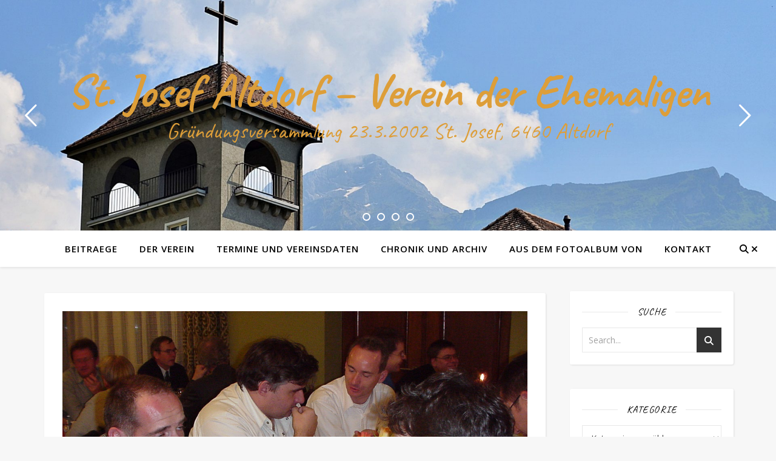

--- FILE ---
content_type: text/html; charset=UTF-8
request_url: https://www.sanktjosef.ch/gv-2002-galerie/
body_size: 19397
content:
<!DOCTYPE html>
<html lang="de">
<head>
	<meta charset="UTF-8">
	<meta name="viewport" content="width=device-width, initial-scale=1.0, maximum-scale=1.0, user-scalable=no" />

	<title>Gründungsversammlung 2002 &#8211; Fotogalerie &#8211; St. Josef Altdorf &#8211; Verein der Ehemaligen</title>
<meta name='robots' content='max-image-preview:large' />
<link rel='dns-prefetch' href='//www.sanktjosef.ch' />
<link rel='dns-prefetch' href='//fonts.googleapis.com' />
<link rel="alternate" type="application/rss+xml" title="St. Josef Altdorf - Verein der Ehemaligen &raquo; Feed" href="https://www.sanktjosef.ch/feed/" />
<link rel="alternate" type="application/rss+xml" title="St. Josef Altdorf - Verein der Ehemaligen &raquo; Kommentar-Feed" href="https://www.sanktjosef.ch/comments/feed/" />
<link rel="alternate" title="oEmbed (JSON)" type="application/json+oembed" href="https://www.sanktjosef.ch/wp-json/oembed/1.0/embed?url=https%3A%2F%2Fwww.sanktjosef.ch%2Fgv-2002-galerie%2F" />
<link rel="alternate" title="oEmbed (XML)" type="text/xml+oembed" href="https://www.sanktjosef.ch/wp-json/oembed/1.0/embed?url=https%3A%2F%2Fwww.sanktjosef.ch%2Fgv-2002-galerie%2F&#038;format=xml" />
<style id='wp-img-auto-sizes-contain-inline-css' type='text/css'>
img:is([sizes=auto i],[sizes^="auto," i]){contain-intrinsic-size:3000px 1500px}
/*# sourceURL=wp-img-auto-sizes-contain-inline-css */
</style>
<link rel='stylesheet' id='twb-open-sans-css' href='https://fonts.googleapis.com/css?family=Open+Sans%3A300%2C400%2C500%2C600%2C700%2C800&#038;display=swap&#038;ver=6.9' type='text/css' media='all' />
<link rel='stylesheet' id='twb-global-css' href='https://www.sanktjosef.ch/wp-content/plugins/form-maker/booster/assets/css/global.css?ver=1.0.0' type='text/css' media='all' />
<style id='wp-emoji-styles-inline-css' type='text/css'>

	img.wp-smiley, img.emoji {
		display: inline !important;
		border: none !important;
		box-shadow: none !important;
		height: 1em !important;
		width: 1em !important;
		margin: 0 0.07em !important;
		vertical-align: -0.1em !important;
		background: none !important;
		padding: 0 !important;
	}
/*# sourceURL=wp-emoji-styles-inline-css */
</style>
<link rel='stylesheet' id='wp-block-library-css' href='https://www.sanktjosef.ch/wp-includes/css/dist/block-library/style.min.css?ver=6.9' type='text/css' media='all' />
<style id='classic-theme-styles-inline-css' type='text/css'>
/*! This file is auto-generated */
.wp-block-button__link{color:#fff;background-color:#32373c;border-radius:9999px;box-shadow:none;text-decoration:none;padding:calc(.667em + 2px) calc(1.333em + 2px);font-size:1.125em}.wp-block-file__button{background:#32373c;color:#fff;text-decoration:none}
/*# sourceURL=/wp-includes/css/classic-themes.min.css */
</style>
<link rel='stylesheet' id='wp-components-css' href='https://www.sanktjosef.ch/wp-includes/css/dist/components/style.min.css?ver=6.9' type='text/css' media='all' />
<link rel='stylesheet' id='wp-preferences-css' href='https://www.sanktjosef.ch/wp-includes/css/dist/preferences/style.min.css?ver=6.9' type='text/css' media='all' />
<link rel='stylesheet' id='wp-block-editor-css' href='https://www.sanktjosef.ch/wp-includes/css/dist/block-editor/style.min.css?ver=6.9' type='text/css' media='all' />
<link rel='stylesheet' id='popup-maker-block-library-style-css' href='https://www.sanktjosef.ch/wp-content/plugins/popup-maker/dist/packages/block-library-style.css?ver=dbea705cfafe089d65f1' type='text/css' media='all' />
<style id='pdfemb-pdf-embedder-viewer-style-inline-css' type='text/css'>
.wp-block-pdfemb-pdf-embedder-viewer{max-width:none}

/*# sourceURL=https://www.sanktjosef.ch/wp-content/plugins/pdf-embedder/block/build/style-index.css */
</style>
<link rel='stylesheet' id='wp-reusable-blocks-css' href='https://www.sanktjosef.ch/wp-includes/css/dist/reusable-blocks/style.min.css?ver=6.9' type='text/css' media='all' />
<link rel='stylesheet' id='wp-patterns-css' href='https://www.sanktjosef.ch/wp-includes/css/dist/patterns/style.min.css?ver=6.9' type='text/css' media='all' />
<link rel='stylesheet' id='wp-editor-css' href='https://www.sanktjosef.ch/wp-includes/css/dist/editor/style.min.css?ver=6.9' type='text/css' media='all' />
<link rel='stylesheet' id='captain-form-block-style-css-css' href='https://www.sanktjosef.ch/wp-content/plugins/captainform/admin/gutenberg/blocks.style.build.css?ver=6.9' type='text/css' media='all' />
<style id='global-styles-inline-css' type='text/css'>
:root{--wp--preset--aspect-ratio--square: 1;--wp--preset--aspect-ratio--4-3: 4/3;--wp--preset--aspect-ratio--3-4: 3/4;--wp--preset--aspect-ratio--3-2: 3/2;--wp--preset--aspect-ratio--2-3: 2/3;--wp--preset--aspect-ratio--16-9: 16/9;--wp--preset--aspect-ratio--9-16: 9/16;--wp--preset--color--black: #000000;--wp--preset--color--cyan-bluish-gray: #abb8c3;--wp--preset--color--white: #ffffff;--wp--preset--color--pale-pink: #f78da7;--wp--preset--color--vivid-red: #cf2e2e;--wp--preset--color--luminous-vivid-orange: #ff6900;--wp--preset--color--luminous-vivid-amber: #fcb900;--wp--preset--color--light-green-cyan: #7bdcb5;--wp--preset--color--vivid-green-cyan: #00d084;--wp--preset--color--pale-cyan-blue: #8ed1fc;--wp--preset--color--vivid-cyan-blue: #0693e3;--wp--preset--color--vivid-purple: #9b51e0;--wp--preset--gradient--vivid-cyan-blue-to-vivid-purple: linear-gradient(135deg,rgb(6,147,227) 0%,rgb(155,81,224) 100%);--wp--preset--gradient--light-green-cyan-to-vivid-green-cyan: linear-gradient(135deg,rgb(122,220,180) 0%,rgb(0,208,130) 100%);--wp--preset--gradient--luminous-vivid-amber-to-luminous-vivid-orange: linear-gradient(135deg,rgb(252,185,0) 0%,rgb(255,105,0) 100%);--wp--preset--gradient--luminous-vivid-orange-to-vivid-red: linear-gradient(135deg,rgb(255,105,0) 0%,rgb(207,46,46) 100%);--wp--preset--gradient--very-light-gray-to-cyan-bluish-gray: linear-gradient(135deg,rgb(238,238,238) 0%,rgb(169,184,195) 100%);--wp--preset--gradient--cool-to-warm-spectrum: linear-gradient(135deg,rgb(74,234,220) 0%,rgb(151,120,209) 20%,rgb(207,42,186) 40%,rgb(238,44,130) 60%,rgb(251,105,98) 80%,rgb(254,248,76) 100%);--wp--preset--gradient--blush-light-purple: linear-gradient(135deg,rgb(255,206,236) 0%,rgb(152,150,240) 100%);--wp--preset--gradient--blush-bordeaux: linear-gradient(135deg,rgb(254,205,165) 0%,rgb(254,45,45) 50%,rgb(107,0,62) 100%);--wp--preset--gradient--luminous-dusk: linear-gradient(135deg,rgb(255,203,112) 0%,rgb(199,81,192) 50%,rgb(65,88,208) 100%);--wp--preset--gradient--pale-ocean: linear-gradient(135deg,rgb(255,245,203) 0%,rgb(182,227,212) 50%,rgb(51,167,181) 100%);--wp--preset--gradient--electric-grass: linear-gradient(135deg,rgb(202,248,128) 0%,rgb(113,206,126) 100%);--wp--preset--gradient--midnight: linear-gradient(135deg,rgb(2,3,129) 0%,rgb(40,116,252) 100%);--wp--preset--font-size--small: 13px;--wp--preset--font-size--medium: 20px;--wp--preset--font-size--large: 36px;--wp--preset--font-size--x-large: 42px;--wp--preset--spacing--20: 0.44rem;--wp--preset--spacing--30: 0.67rem;--wp--preset--spacing--40: 1rem;--wp--preset--spacing--50: 1.5rem;--wp--preset--spacing--60: 2.25rem;--wp--preset--spacing--70: 3.38rem;--wp--preset--spacing--80: 5.06rem;--wp--preset--shadow--natural: 6px 6px 9px rgba(0, 0, 0, 0.2);--wp--preset--shadow--deep: 12px 12px 50px rgba(0, 0, 0, 0.4);--wp--preset--shadow--sharp: 6px 6px 0px rgba(0, 0, 0, 0.2);--wp--preset--shadow--outlined: 6px 6px 0px -3px rgb(255, 255, 255), 6px 6px rgb(0, 0, 0);--wp--preset--shadow--crisp: 6px 6px 0px rgb(0, 0, 0);}:where(.is-layout-flex){gap: 0.5em;}:where(.is-layout-grid){gap: 0.5em;}body .is-layout-flex{display: flex;}.is-layout-flex{flex-wrap: wrap;align-items: center;}.is-layout-flex > :is(*, div){margin: 0;}body .is-layout-grid{display: grid;}.is-layout-grid > :is(*, div){margin: 0;}:where(.wp-block-columns.is-layout-flex){gap: 2em;}:where(.wp-block-columns.is-layout-grid){gap: 2em;}:where(.wp-block-post-template.is-layout-flex){gap: 1.25em;}:where(.wp-block-post-template.is-layout-grid){gap: 1.25em;}.has-black-color{color: var(--wp--preset--color--black) !important;}.has-cyan-bluish-gray-color{color: var(--wp--preset--color--cyan-bluish-gray) !important;}.has-white-color{color: var(--wp--preset--color--white) !important;}.has-pale-pink-color{color: var(--wp--preset--color--pale-pink) !important;}.has-vivid-red-color{color: var(--wp--preset--color--vivid-red) !important;}.has-luminous-vivid-orange-color{color: var(--wp--preset--color--luminous-vivid-orange) !important;}.has-luminous-vivid-amber-color{color: var(--wp--preset--color--luminous-vivid-amber) !important;}.has-light-green-cyan-color{color: var(--wp--preset--color--light-green-cyan) !important;}.has-vivid-green-cyan-color{color: var(--wp--preset--color--vivid-green-cyan) !important;}.has-pale-cyan-blue-color{color: var(--wp--preset--color--pale-cyan-blue) !important;}.has-vivid-cyan-blue-color{color: var(--wp--preset--color--vivid-cyan-blue) !important;}.has-vivid-purple-color{color: var(--wp--preset--color--vivid-purple) !important;}.has-black-background-color{background-color: var(--wp--preset--color--black) !important;}.has-cyan-bluish-gray-background-color{background-color: var(--wp--preset--color--cyan-bluish-gray) !important;}.has-white-background-color{background-color: var(--wp--preset--color--white) !important;}.has-pale-pink-background-color{background-color: var(--wp--preset--color--pale-pink) !important;}.has-vivid-red-background-color{background-color: var(--wp--preset--color--vivid-red) !important;}.has-luminous-vivid-orange-background-color{background-color: var(--wp--preset--color--luminous-vivid-orange) !important;}.has-luminous-vivid-amber-background-color{background-color: var(--wp--preset--color--luminous-vivid-amber) !important;}.has-light-green-cyan-background-color{background-color: var(--wp--preset--color--light-green-cyan) !important;}.has-vivid-green-cyan-background-color{background-color: var(--wp--preset--color--vivid-green-cyan) !important;}.has-pale-cyan-blue-background-color{background-color: var(--wp--preset--color--pale-cyan-blue) !important;}.has-vivid-cyan-blue-background-color{background-color: var(--wp--preset--color--vivid-cyan-blue) !important;}.has-vivid-purple-background-color{background-color: var(--wp--preset--color--vivid-purple) !important;}.has-black-border-color{border-color: var(--wp--preset--color--black) !important;}.has-cyan-bluish-gray-border-color{border-color: var(--wp--preset--color--cyan-bluish-gray) !important;}.has-white-border-color{border-color: var(--wp--preset--color--white) !important;}.has-pale-pink-border-color{border-color: var(--wp--preset--color--pale-pink) !important;}.has-vivid-red-border-color{border-color: var(--wp--preset--color--vivid-red) !important;}.has-luminous-vivid-orange-border-color{border-color: var(--wp--preset--color--luminous-vivid-orange) !important;}.has-luminous-vivid-amber-border-color{border-color: var(--wp--preset--color--luminous-vivid-amber) !important;}.has-light-green-cyan-border-color{border-color: var(--wp--preset--color--light-green-cyan) !important;}.has-vivid-green-cyan-border-color{border-color: var(--wp--preset--color--vivid-green-cyan) !important;}.has-pale-cyan-blue-border-color{border-color: var(--wp--preset--color--pale-cyan-blue) !important;}.has-vivid-cyan-blue-border-color{border-color: var(--wp--preset--color--vivid-cyan-blue) !important;}.has-vivid-purple-border-color{border-color: var(--wp--preset--color--vivid-purple) !important;}.has-vivid-cyan-blue-to-vivid-purple-gradient-background{background: var(--wp--preset--gradient--vivid-cyan-blue-to-vivid-purple) !important;}.has-light-green-cyan-to-vivid-green-cyan-gradient-background{background: var(--wp--preset--gradient--light-green-cyan-to-vivid-green-cyan) !important;}.has-luminous-vivid-amber-to-luminous-vivid-orange-gradient-background{background: var(--wp--preset--gradient--luminous-vivid-amber-to-luminous-vivid-orange) !important;}.has-luminous-vivid-orange-to-vivid-red-gradient-background{background: var(--wp--preset--gradient--luminous-vivid-orange-to-vivid-red) !important;}.has-very-light-gray-to-cyan-bluish-gray-gradient-background{background: var(--wp--preset--gradient--very-light-gray-to-cyan-bluish-gray) !important;}.has-cool-to-warm-spectrum-gradient-background{background: var(--wp--preset--gradient--cool-to-warm-spectrum) !important;}.has-blush-light-purple-gradient-background{background: var(--wp--preset--gradient--blush-light-purple) !important;}.has-blush-bordeaux-gradient-background{background: var(--wp--preset--gradient--blush-bordeaux) !important;}.has-luminous-dusk-gradient-background{background: var(--wp--preset--gradient--luminous-dusk) !important;}.has-pale-ocean-gradient-background{background: var(--wp--preset--gradient--pale-ocean) !important;}.has-electric-grass-gradient-background{background: var(--wp--preset--gradient--electric-grass) !important;}.has-midnight-gradient-background{background: var(--wp--preset--gradient--midnight) !important;}.has-small-font-size{font-size: var(--wp--preset--font-size--small) !important;}.has-medium-font-size{font-size: var(--wp--preset--font-size--medium) !important;}.has-large-font-size{font-size: var(--wp--preset--font-size--large) !important;}.has-x-large-font-size{font-size: var(--wp--preset--font-size--x-large) !important;}
:where(.wp-block-post-template.is-layout-flex){gap: 1.25em;}:where(.wp-block-post-template.is-layout-grid){gap: 1.25em;}
:where(.wp-block-term-template.is-layout-flex){gap: 1.25em;}:where(.wp-block-term-template.is-layout-grid){gap: 1.25em;}
:where(.wp-block-columns.is-layout-flex){gap: 2em;}:where(.wp-block-columns.is-layout-grid){gap: 2em;}
:root :where(.wp-block-pullquote){font-size: 1.5em;line-height: 1.6;}
/*# sourceURL=global-styles-inline-css */
</style>
<link rel='stylesheet' id='contact-form-7-css' href='https://www.sanktjosef.ch/wp-content/plugins/contact-form-7/includes/css/styles.css?ver=6.1.4' type='text/css' media='all' />
<link rel='stylesheet' id='wpdm-fonticon-css' href='https://www.sanktjosef.ch/wp-content/plugins/download-manager/assets/wpdm-iconfont/css/wpdm-icons.css?ver=6.9' type='text/css' media='all' />
<link rel='stylesheet' id='wpdm-front-css' href='https://www.sanktjosef.ch/wp-content/plugins/download-manager/assets/css/front.min.css?ver=3.3.46' type='text/css' media='all' />
<link rel='stylesheet' id='wpdm-front-dark-css' href='https://www.sanktjosef.ch/wp-content/plugins/download-manager/assets/css/front-dark.min.css?ver=3.3.46' type='text/css' media='all' />
<link rel='stylesheet' id='ngg_trigger_buttons-css' href='https://www.sanktjosef.ch/wp-content/plugins/nextgen-gallery/static/GalleryDisplay/trigger_buttons.css?ver=4.0.3' type='text/css' media='all' />
<link rel='stylesheet' id='fancybox-0-css' href='https://www.sanktjosef.ch/wp-content/plugins/nextgen-gallery/static/Lightbox/fancybox/jquery.fancybox-1.3.4.css?ver=4.0.3' type='text/css' media='all' />
<link rel='stylesheet' id='fontawesome_v4_shim_style-css' href='https://www.sanktjosef.ch/wp-content/plugins/nextgen-gallery/static/FontAwesome/css/v4-shims.min.css?ver=6.9' type='text/css' media='all' />
<link rel='stylesheet' id='fontawesome-css' href='https://www.sanktjosef.ch/wp-content/plugins/nextgen-gallery/static/FontAwesome/css/all.min.css?ver=6.9' type='text/css' media='all' />
<link rel='stylesheet' id='nextgen_pagination_style-css' href='https://www.sanktjosef.ch/wp-content/plugins/nextgen-gallery/static/GalleryDisplay/pagination_style.css?ver=4.0.3' type='text/css' media='all' />
<link rel='stylesheet' id='nextgen_basic_thumbnails_style-css' href='https://www.sanktjosef.ch/wp-content/plugins/nextgen-gallery/static/Thumbnails/nextgen_basic_thumbnails.css?ver=4.0.3' type='text/css' media='all' />
<link rel='stylesheet' id='ashe-style-css' href='https://www.sanktjosef.ch/wp-content/themes/ashe-pro-premium/style.css?ver=3.5.9' type='text/css' media='all' />
<link rel='stylesheet' id='ashe-responsive-css' href='https://www.sanktjosef.ch/wp-content/themes/ashe-pro-premium/assets/css/responsive.css?ver=3.5.9' type='text/css' media='all' />
<link rel='stylesheet' id='fontello-css' href='https://www.sanktjosef.ch/wp-content/themes/ashe-pro-premium/assets/css/fontello.css?ver=3.5.4' type='text/css' media='all' />
<link rel='stylesheet' id='slick-css' href='https://www.sanktjosef.ch/wp-content/themes/ashe-pro-premium/assets/css/slick.css?ver=6.9' type='text/css' media='all' />
<link rel='stylesheet' id='scrollbar-css' href='https://www.sanktjosef.ch/wp-content/themes/ashe-pro-premium/assets/css/perfect-scrollbar.css?ver=6.9' type='text/css' media='all' />
<link rel='stylesheet' id='ashe_enqueue_Caveat-css' href='https://fonts.googleapis.com/css?family=Caveat%3A100%2C200%2C300%2C400%2C500%2C600%2C700%2C800%2C900&#038;ver=1.0.0' type='text/css' media='all' />
<link rel='stylesheet' id='ashe_enqueue_Open_Sans-css' href='https://fonts.googleapis.com/css?family=Open+Sans%3A100%2C200%2C300%2C400%2C500%2C600%2C700%2C800%2C900&#038;ver=1.0.0' type='text/css' media='all' />
<link rel='stylesheet' id='ashe_enqueue_Playfair_Display-css' href='https://fonts.googleapis.com/css?family=Playfair+Display%3A100%2C200%2C300%2C400%2C500%2C600%2C700%2C800%2C900&#038;ver=1.0.0' type='text/css' media='all' />
<link rel='stylesheet' id='tablepress-default-css' href='https://www.sanktjosef.ch/wp-content/plugins/tablepress/css/build/default.css?ver=3.2.6' type='text/css' media='all' />
<link rel='stylesheet' id='wpr-text-animations-css-css' href='https://www.sanktjosef.ch/wp-content/plugins/royal-elementor-addons/assets/css/lib/animations/text-animations.min.css?ver=1.7.1045' type='text/css' media='all' />
<link rel='stylesheet' id='wpr-addons-css-css' href='https://www.sanktjosef.ch/wp-content/plugins/royal-elementor-addons/assets/css/frontend.min.css?ver=1.7.1045' type='text/css' media='all' />
<link rel='stylesheet' id='font-awesome-5-all-css' href='https://www.sanktjosef.ch/wp-content/plugins/elementor/assets/lib/font-awesome/css/all.min.css?ver=1.7.1045' type='text/css' media='all' />
<script type="text/javascript" data-cfasync="false" src="https://www.sanktjosef.ch/wp-includes/js/jquery/jquery.min.js?ver=3.7.1" id="jquery-core-js"></script>
<script type="text/javascript" data-cfasync="false" src="https://www.sanktjosef.ch/wp-includes/js/jquery/jquery-migrate.min.js?ver=3.4.1" id="jquery-migrate-js"></script>
<script type="text/javascript" src="https://www.sanktjosef.ch/wp-content/plugins/form-maker/booster/assets/js/circle-progress.js?ver=1.2.2" id="twb-circle-js"></script>
<script type="text/javascript" id="twb-global-js-extra">
/* <![CDATA[ */
var twb = {"nonce":"158270366c","ajax_url":"https://www.sanktjosef.ch/wp-admin/admin-ajax.php","plugin_url":"https://www.sanktjosef.ch/wp-content/plugins/form-maker/booster","href":"https://www.sanktjosef.ch/wp-admin/admin.php?page=twb_form-maker"};
var twb = {"nonce":"158270366c","ajax_url":"https://www.sanktjosef.ch/wp-admin/admin-ajax.php","plugin_url":"https://www.sanktjosef.ch/wp-content/plugins/form-maker/booster","href":"https://www.sanktjosef.ch/wp-admin/admin.php?page=twb_form-maker"};
//# sourceURL=twb-global-js-extra
/* ]]> */
</script>
<script type="text/javascript" src="https://www.sanktjosef.ch/wp-content/plugins/form-maker/booster/assets/js/global.js?ver=1.0.0" id="twb-global-js"></script>
<script type="text/javascript" src="https://www.sanktjosef.ch/wp-content/plugins/download-manager/assets/js/wpdm.min.js?ver=6.9" id="wpdm-frontend-js-js"></script>
<script type="text/javascript" id="wpdm-frontjs-js-extra">
/* <![CDATA[ */
var wpdm_url = {"home":"https://www.sanktjosef.ch/","site":"https://www.sanktjosef.ch/","ajax":"https://www.sanktjosef.ch/wp-admin/admin-ajax.php"};
var wpdm_js = {"spinner":"\u003Ci class=\"wpdm-icon wpdm-sun wpdm-spin\"\u003E\u003C/i\u003E","client_id":"d8efae03d04c121e40be9e6219013c2c"};
var wpdm_strings = {"pass_var":"Password Verified!","pass_var_q":"Bitte klicke auf den folgenden Button, um den Download zu starten.","start_dl":"Download starten"};
//# sourceURL=wpdm-frontjs-js-extra
/* ]]> */
</script>
<script type="text/javascript" src="https://www.sanktjosef.ch/wp-content/plugins/download-manager/assets/js/front.min.js?ver=3.3.46" id="wpdm-frontjs-js"></script>
<script type="text/javascript" id="3d-flip-book-client-locale-loader-js-extra">
/* <![CDATA[ */
var FB3D_CLIENT_LOCALE = {"ajaxurl":"https://www.sanktjosef.ch/wp-admin/admin-ajax.php","dictionary":{"Table of contents":"Table of contents","Close":"Close","Bookmarks":"Bookmarks","Thumbnails":"Thumbnails","Search":"Search","Share":"Share","Facebook":"Facebook","Twitter":"Twitter","Email":"Email","Play":"Play","Previous page":"Previous page","Next page":"Next page","Zoom in":"Zoom in","Zoom out":"Zoom out","Fit view":"Fit view","Auto play":"Auto play","Full screen":"Full screen","More":"More","Smart pan":"Smart pan","Single page":"Single page","Sounds":"Sounds","Stats":"Stats","Print":"Print","Download":"Download","Goto first page":"Goto first page","Goto last page":"Goto last page"},"images":"https://www.sanktjosef.ch/wp-content/plugins/unreal-flipbook-addon-for-visual-composer/assets/images/","jsData":{"urls":[],"posts":{"ids_mis":[],"ids":[]},"pages":[],"firstPages":[],"bookCtrlProps":[],"bookTemplates":[]},"key":"3d-flip-book","pdfJS":{"pdfJsLib":"https://www.sanktjosef.ch/wp-content/plugins/unreal-flipbook-addon-for-visual-composer/assets/js/pdf.min.js?ver=4.3.136","pdfJsWorker":"https://www.sanktjosef.ch/wp-content/plugins/unreal-flipbook-addon-for-visual-composer/assets/js/pdf.worker.js?ver=4.3.136","stablePdfJsLib":"https://www.sanktjosef.ch/wp-content/plugins/unreal-flipbook-addon-for-visual-composer/assets/js/stable/pdf.min.js?ver=2.5.207","stablePdfJsWorker":"https://www.sanktjosef.ch/wp-content/plugins/unreal-flipbook-addon-for-visual-composer/assets/js/stable/pdf.worker.js?ver=2.5.207","pdfJsCMapUrl":"https://www.sanktjosef.ch/wp-content/plugins/unreal-flipbook-addon-for-visual-composer/assets/cmaps/"},"cacheurl":"https://www.sanktjosef.ch/wp-content/uploads/3d-flip-book/cache/","pluginsurl":"https://www.sanktjosef.ch/wp-content/plugins/","pluginurl":"https://www.sanktjosef.ch/wp-content/plugins/unreal-flipbook-addon-for-visual-composer/","thumbnailSize":{"width":"150","height":"150"},"version":"1.16.17"};
//# sourceURL=3d-flip-book-client-locale-loader-js-extra
/* ]]> */
</script>
<script type="text/javascript" src="https://www.sanktjosef.ch/wp-content/plugins/unreal-flipbook-addon-for-visual-composer/assets/js/client-locale-loader.js?ver=1.16.17" id="3d-flip-book-client-locale-loader-js" async="async" data-wp-strategy="async"></script>
<script type="text/javascript" id="photocrati_ajax-js-extra">
/* <![CDATA[ */
var photocrati_ajax = {"url":"https://www.sanktjosef.ch/index.php?photocrati_ajax=1","rest_url":"https://www.sanktjosef.ch/wp-json/","wp_home_url":"https://www.sanktjosef.ch","wp_site_url":"https://www.sanktjosef.ch","wp_root_url":"https://www.sanktjosef.ch","wp_plugins_url":"https://www.sanktjosef.ch/wp-content/plugins","wp_content_url":"https://www.sanktjosef.ch/wp-content","wp_includes_url":"https://www.sanktjosef.ch/wp-includes/","ngg_param_slug":"nggallery","rest_nonce":"64afe76917"};
//# sourceURL=photocrati_ajax-js-extra
/* ]]> */
</script>
<script type="text/javascript" src="https://www.sanktjosef.ch/wp-content/plugins/nextgen-gallery/static/Legacy/ajax.min.js?ver=4.0.3" id="photocrati_ajax-js"></script>
<script type="text/javascript" src="https://www.sanktjosef.ch/wp-content/plugins/nextgen-gallery/static/FontAwesome/js/v4-shims.min.js?ver=5.3.1" id="fontawesome_v4_shim-js"></script>
<script type="text/javascript" defer crossorigin="anonymous" data-auto-replace-svg="false" data-keep-original-source="false" data-search-pseudo-elements src="https://www.sanktjosef.ch/wp-content/plugins/nextgen-gallery/static/FontAwesome/js/all.min.js?ver=5.3.1" id="fontawesome-js"></script>
<script type="text/javascript" src="https://www.sanktjosef.ch/wp-content/plugins/nextgen-gallery/static/Thumbnails/nextgen_basic_thumbnails.js?ver=4.0.3" id="nextgen_basic_thumbnails_script-js"></script>
<link rel="https://api.w.org/" href="https://www.sanktjosef.ch/wp-json/" /><link rel="alternate" title="JSON" type="application/json" href="https://www.sanktjosef.ch/wp-json/wp/v2/posts/389" /><link rel="EditURI" type="application/rsd+xml" title="RSD" href="https://www.sanktjosef.ch/xmlrpc.php?rsd" />
<meta name="generator" content="WordPress 6.9" />
<link rel="canonical" href="https://www.sanktjosef.ch/gv-2002-galerie/" />
<link rel='shortlink' href='https://www.sanktjosef.ch/?p=389' />
<style type="text/css">
	.addw2p {
		list-style-type: none;
		list-style-image: none;
	}
</style>
	<link rel="preconnect" href="https://fonts.googleapis.com">
	<link rel="preconnect" href="https://fonts.gstatic.com">
	<link href='https://fonts.googleapis.com/css2?display=swap&family=Caveat' rel='stylesheet'><!-- Analytics by WP Statistics - https://wp-statistics.com -->
<meta property="og:image" content="https://www.sanktjosef.ch/wp-content/uploads/2002/03/TB_GV2002-1024x640.jpg"/><meta property="og:image:width" content="960"/><meta property="og:image:height" content="600"/><meta property="og:title" content="Gründungsversammlung 2002 &#8211; Fotogalerie"/><meta property="og:description" content="Für den Verein und die Vorbereitung des Festes haben sich spontan fünf Ehemalige gemeldet (Toni Nadig, Othmar Stöckli, Peter Gmür, Volker Zaugg, Christoph Appert). Alle Ehemaligen werden automatisch Mitglieder des Vereins, weitere Verpflichtungen oder einen Jahresbeitrag wird es nicht geben. Zum ersten Fest der Ehemaligen am 23. März 2002 möchten wir Dich herzlich einladen. Anlässlich&hellip;" /><meta property="og:url" content="https://www.sanktjosef.ch/gv-2002-galerie/"/><meta property="og:type" content="website"><meta property="og:locale" content="de" /><meta property="og:site_name" content="St. Josef Altdorf - Verein der Ehemaligen"/><style id="ashe_dynamic_css">#top-bar,#top-menu .sub-menu {background-color: #ffffff;}#top-bar a {color: #000000;}#top-menu .sub-menu,#top-menu .sub-menu a {border-color: rgba(0,0,0, 0.05);}#top-bar a:hover,#top-bar li.current-menu-item > a,#top-bar li.current-menu-ancestor > a,#top-bar .sub-menu li.current-menu-item > a,#top-bar .sub-menu li.current-menu-ancestor> a {color: #ca9b52;}.header-logo a,.site-description {color: #dd9e39;}.entry-header {background-color: #ffffff;}#main-nav,#main-menu .sub-menu,#main-nav #s {background-color: #ffffff;}#main-nav a,#main-nav .svg-inline--fa,#main-nav #s,.instagram-title h2 {color: #000000;}.main-nav-sidebar span,.mobile-menu-btn span {background-color: #000000;}#main-nav {box-shadow: 0px 1px 5px rgba(0,0,0, 0.1);}#main-menu .sub-menu,#main-menu .sub-menu a {border-color: rgba(0,0,0, 0.05);}#main-nav #s::-webkit-input-placeholder { /* Chrome/Opera/Safari */color: rgba(0,0,0, 0.7);}#main-nav #s::-moz-placeholder { /* Firefox 19+ */color: rgba(0,0,0, 0.7);}#main-nav #s:-ms-input-placeholder { /* IE 10+ */color: rgba(0,0,0, 0.7);}#main-nav #s:-moz-placeholder { /* Firefox 18- */color: rgba(0,0,0, 0.7);}#main-nav a:hover,#main-nav .svg-inline--fa:hover,#main-nav li.current-menu-item > a,#main-nav li.current-menu-ancestor > a,#main-nav .sub-menu li.current-menu-item > a,#main-nav .sub-menu li.current-menu-ancestor> a {color: #ca9b52;}.main-nav-sidebar:hover span,.mobile-menu-btn:hover span {background-color: #ca9b52;}/* Background */.sidebar-alt,.main-content,.featured-slider-area,#featured-links,.page-content select,.page-content input,.page-content textarea {background-color: #ffffff;}.page-content #featured-links h6,.instagram-title h2 {background-color: rgba(255,255,255, 0.85);}.ashe_promo_box_widget h6 {background-color: #ffffff;}.ashe_promo_box_widget .promo-box:after{border-color: #ffffff;}/* Text */.page-content,.page-content select,.page-content input,.page-content textarea,.page-content .post-author a,.page-content .ashe-widget a,.page-content .comment-author,.page-content #featured-links h6,.ashe_promo_box_widget h6 {color: #464646;}/* Title */.page-content h1,.page-content h2,.page-content h3,.page-content h4,.page-content h5,.page-content h6,.page-content .post-title a,.page-content .author-description h4 a,.page-content .related-posts h4 a,.page-content .blog-pagination .previous-page a,.page-content .blog-pagination .next-page a,blockquote,.page-content .post-share a {color: #030303;}.sidebar-alt-close-btn span {background-color: #030303;}.page-content .post-title a:hover {color: rgba(3,3,3, 0.75);}/* Meta */.page-content .post-date,.page-content .post-comments,.page-content .meta-sep,.page-content .post-author,.page-content [data-layout*="list"] .post-author a,.page-content .related-post-date,.page-content .comment-meta a,.page-content .author-share a,.page-content .post-tags a,.page-content .tagcloud a,.widget_categories li,.widget_archive li,.ashe-subscribe-text p,.rpwwt-post-author,.rpwwt-post-categories,.rpwwt-post-date,.rpwwt-post-comments-number {color: #a1a1a1;}.page-content input::-webkit-input-placeholder { /* Chrome/Opera/Safari */color: #a1a1a1;}.page-content input::-moz-placeholder { /* Firefox 19+ */color: #a1a1a1;}.page-content input:-ms-input-placeholder { /* IE 10+ */color: #a1a1a1;}.page-content input:-moz-placeholder { /* Firefox 18- */color: #a1a1a1;}/* Accent */.page-content a,.post-categories,#page-wrap .ashe-widget.widget_text a,#page-wrap .ashe-widget.ashe_author_widget a {color: #ca9b52;}/* Disable TMP.page-content .elementor a,.page-content .elementor a:hover {color: inherit;}*/.ps-container > .ps-scrollbar-y-rail > .ps-scrollbar-y {background: #ca9b52;}.page-content a:hover {color: rgba(202,155,82, 0.8);}blockquote {border-color: #ca9b52;}.slide-caption {color: #ffffff;background: #ca9b52;}/* Selection */::-moz-selection {color: #ffffff;background: #ca9b52;}::selection {color: #ffffff;background: #ca9b52;}.page-content .wprm-rating-star svg polygon {stroke: #ca9b52;}.page-content .wprm-rating-star-full svg polygon,.page-content .wprm-comment-rating svg path,.page-content .comment-form-wprm-rating svg path{fill: #ca9b52;}/* Border */.page-content .post-footer,[data-layout*="list"] .blog-grid > li,.page-content .author-description,.page-content .related-posts,.page-content .entry-comments,.page-content .ashe-widget li,.page-content #wp-calendar,.page-content #wp-calendar caption,.page-content #wp-calendar tbody td,.page-content .widget_nav_menu li a,.page-content .widget_pages li a,.page-content .tagcloud a,.page-content select,.page-content input,.page-content textarea,.widget-title h2:before,.widget-title h2:after,.post-tags a,.gallery-caption,.wp-caption-text,table tr,table th,table td,pre,.page-content .wprm-recipe-instruction {border-color: #e8e8e8;}.page-content .wprm-recipe {box-shadow: 0 0 3px 1px #e8e8e8;}hr {background-color: #e8e8e8;}.wprm-recipe-details-container,.wprm-recipe-notes-container p {background-color: rgba(232,232,232, 0.4);}/* Buttons */.widget_search .svg-fa-wrap,.widget_search #searchsubmit,.single-navigation i,.page-content input.submit,.page-content .blog-pagination.numeric a,.page-content .blog-pagination.load-more a,.page-content .mc4wp-form-fields input[type="submit"],.page-content .widget_wysija input[type="submit"],.page-content .post-password-form input[type="submit"],.page-content .wpcf7 [type="submit"],.page-content .wprm-recipe-print,.page-content .wprm-jump-to-recipe-shortcode,.page-content .wprm-print-recipe-shortcode {color: #ffffff;background-color: #333333;}.single-navigation i:hover,.page-content input.submit:hover,.ashe-boxed-style .page-content input.submit:hover,.page-content .blog-pagination.numeric a:hover,.ashe-boxed-style .page-content .blog-pagination.numeric a:hover,.page-content .blog-pagination.numeric span,.page-content .blog-pagination.load-more a:hover,.ashe-boxed-style .page-content .blog-pagination.load-more a:hover,.page-content .mc4wp-form-fields input[type="submit"]:hover,.page-content .widget_wysija input[type="submit"]:hover,.page-content .post-password-form input[type="submit"]:hover,.page-content .wpcf7 [type="submit"]:hover,.page-content .wprm-recipe-print:hover,.page-content .wprm-jump-to-recipe-shortcode:hover,.page-content .wprm-print-recipe-shortcode:hover {color: #ffffff;background-color: #ca9b52;}/* Image Overlay */.image-overlay,#infscr-loading,.page-content h4.image-overlay,.image-overlay a,.post-slider .prev-arrow,.post-slider .next-arrow,.header-slider-prev-arrow,.header-slider-next-arrow,.page-content .image-overlay a,#featured-slider .slick-arrow,#featured-slider .slider-dots,.header-slider-dots {color: #ffffff;}.image-overlay,#infscr-loading,.page-content h4.image-overlay {background-color: rgba(73,73,73, 0.3);}/* Background */#page-footer,#page-footer select,#page-footer input,#page-footer textarea {background-color: #bec1dd;}/* Text */#page-footer,#page-footer a,#page-footer select,#page-footer input,#page-footer textarea {color: #333333;}/* Title */#page-footer h1,#page-footer h2,#page-footer h3,#page-footer h4,#page-footer h5,#page-footer h6 {color: #111111;}/* Accent */#page-footer a:hover {color: #ca9b52;}/* Border */#page-footer a,#page-footer .ashe-widget li,#page-footer #wp-calendar,#page-footer #wp-calendar caption,#page-footer #wp-calendar th,#page-footer #wp-calendar td,#page-footer .widget_nav_menu li a,#page-footer select,#page-footer input,#page-footer textarea,#page-footer .widget-title h2:before,#page-footer .widget-title h2:after,.footer-widgets,.category-description,.tag-description {border-color: #e0dbdb;}#page-footer hr {background-color: #e0dbdb;}.ashe-preloader-wrap {background-color: #333333;}@media screen and ( max-width: 768px ) {.mini-logo a {max-width: 60px !important;} }@media screen and ( max-width: 768px ) {#featured-links {display: none;}}@media screen and ( max-width: 640px ) {.related-posts {display: none;}}.header-logo a {font-family: 'Caveat';font-size: 77px;line-height: 61px;letter-spacing: -1px;font-weight: 700;}.site-description {font-family: 'Caveat';}.header-logo .site-description {font-size: 37px;}#top-menu li a {font-family: 'Open Sans';font-size: 13px;line-height: 50px;letter-spacing: 0.8px;font-weight: 600;}.top-bar-socials a {font-size: 13px;line-height: 50px;}#top-bar .mobile-menu-btn {line-height: 50px;}#top-menu .sub-menu > li > a {font-size: 11px;line-height: 3.7;letter-spacing: 0.8px;}@media screen and ( max-width: 979px ) {.top-bar-socials {float: none !important;}.top-bar-socials a {line-height: 40px !important;}}#main-menu li a,.mobile-menu-btn a {font-family: 'Open Sans';font-size: 15px;line-height: 60px;letter-spacing: 1px;font-weight: 600;}#mobile-menu li {font-family: 'Open Sans';font-size: 15px;line-height: 3.4;letter-spacing: 1px;font-weight: 600;}.main-nav-search,#main-nav #s,.dark-mode-switcher,.main-nav-socials-trigger {font-size: 15px;line-height: 60px;}#main-nav #s {line-height: 61px;}#main-menu li.menu-item-has-children>a:after {font-size: 15px;}#main-nav {min-height:60px;}.main-nav-sidebar,.mini-logo {height:60px;}#main-menu .sub-menu > li > a,#mobile-menu .sub-menu > li {font-size: 12px;line-height: 3.8;letter-spacing: 0.8px;}.mobile-menu-btn {font-size: 18px;line-height: 60px;}.main-nav-socials a {font-size: 14px;line-height: 60px;}#top-menu li a,#main-menu li a,#mobile-menu li,.mobile-menu-btn a {text-transform: uppercase;}.post-meta,#wp-calendar thead th,#wp-calendar caption,h1,h2,h3,h4,h5,h6,blockquote p,#reply-title,#reply-title a {font-family: 'Playfair Display';}/* font size 40px */h1 {font-size: 40px;}/* font size 36px */h2 {font-size: 36px;}/* font size 30px */h3 {font-size: 30px;}/* font size 24px */h4 {font-size: 24px;}/* font size 22px */h5,.page-content .wprm-recipe-name,.page-content .wprm-recipe-header {font-size: 22px;}/* font size 20px */h6 {font-size: 20px;}/* font size 19px */blockquote p {font-size: 19px;}/* font size 18px */.related-posts h4 a {font-size: 18px;}/* font size 16px */.author-description h4,.category-description h4,.tag-description h4,#reply-title,#reply-title a,.comment-title,.widget-title h2,.ashe_author_widget h3 {font-size: 16px;}.post-title,.page-title {line-height: 44px;}/* letter spacing 0.5px */.slider-title,.post-title,.page-title,.related-posts h4 a {letter-spacing: 0.5px;}/* letter spacing 1.5px */.widget-title h2,.author-description h4,.category-description h4,.tag-description h4,.comment-title,#reply-title,#reply-title a,.ashe_author_widget h3 {letter-spacing: 1.5px;}/* letter spacing 2px */.related-posts h3 {letter-spacing: 2px;}/* font weight */h1,h2,h3,h4,h5,h6 {font-weight: 400;}h1,h2,h3,h4,h5,h6 {font-style: normal;}h1,h2,h3,h4,h5,h6 {text-transform: none;}body,.page-404 h2,#featured-links h6,.ashe_promo_box_widget h6,.comment-author,.related-posts h3,.instagram-title h2,input,textarea,select,.no-result-found h1,.ashe-subscribe-text h4,.widget_wysija_cont .updated,.widget_wysija_cont .error,.widget_wysija_cont .xdetailed-errors {font-family: 'Open Sans';}body,.page-404 h2,.no-result-found h1 {font-weight: 400;}body,.comment-author {font-size: 15px;}body p,.post-content,.post-content li,.comment-text li {line-height: 25px;}/* letter spacing 0 */body p,.post-content,.comment-author,.widget_recent_comments li,.widget_meta li,.widget_recent_comments li,.widget_pages > ul > li,.widget_archive li,.widget_categories > ul > li,.widget_recent_entries ul li,.widget_nav_menu li,.related-post-date,.post-media .image-overlay a,.post-meta,.rpwwt-post-title {letter-spacing: 0px;}/* letter spacing 0.5 + */.post-author,.post-media .image-overlay span,blockquote p {letter-spacing: 0.5px;}/* letter spacing 1 + */#main-nav #searchform input,#featured-links h6,.ashe_promo_box_widget h6,.instagram-title h2,.ashe-subscribe-text h4,.page-404 p,#wp-calendar caption {letter-spacing: 1px;}/* letter spacing 2 + */.comments-area #submit,.tagcloud a,.mc4wp-form-fields input[type='submit'],.widget_wysija input[type='submit'],.slider-read-more a,.post-categories a,.read-more a,.no-result-found h1,.blog-pagination a,.blog-pagination span {letter-spacing: 2px;}/* font size 18px */.post-media .image-overlay p,.post-media .image-overlay a {font-size: 18px;}/* font size 16px */.ashe_social_widget .social-icons a {font-size: 16px;}/* font size 14px */.post-author,.post-share,.related-posts h3,input,textarea,select,.comment-reply-link,.wp-caption-text,.author-share a,#featured-links h6,.ashe_promo_box_widget h6,#wp-calendar,.instagram-title h2 {font-size: 14px;}/* font size 13px */.slider-categories,.slider-read-more a,.read-more a,.blog-pagination a,.blog-pagination span,.footer-socials a,.rpwwt-post-author,.rpwwt-post-categories,.rpwwt-post-date,.rpwwt-post-comments-number,.copyright-info,.footer-menu-container {font-size: 13px;}/* font size 12px */.post-categories a,.post-tags a,.widget_recent_entries ul li span,#wp-calendar caption,#wp-calendar tfoot #prev a,#wp-calendar tfoot #next a {font-size: 12px;}/* font size 11px */.related-post-date,.comment-meta,.tagcloud a {font-size: 11px !important;}.boxed-wrapper {max-width: 1140px;}.sidebar-alt {max-width: 340px;left: -340px; padding: 85px 35px 0px;}.sidebar-left,.sidebar-right {width: 307px;}[data-layout*="rsidebar"] .main-container,[data-layout*="lsidebar"] .main-container {float: left;width: calc(100% - 307px);width: -webkit-calc(100% - 307px);}[data-layout*="lrsidebar"] .main-container {width: calc(100% - 614px);width: -webkit-calc(100% - 614px);}[data-layout*="fullwidth"] .main-container {width: 100%;}#top-bar > div,#main-nav > div,#featured-links,.main-content,.page-footer-inner,.featured-slider-area.boxed-wrapper {padding-left: 30px;padding-right: 30px;}.ashe-instagram-widget #sb_instagram {max-width: none !important;}.ashe-instagram-widget #sbi_images {display: -webkit-box;display: -ms-flexbox;display: flex;}.ashe-instagram-widget #sbi_images .sbi_photo {height: auto !important;}.ashe-instagram-widget #sbi_images .sbi_photo img {display: block !important;}.ashe-widget #sbi_images .sbi_photo {/*height: auto !important;*/}.ashe-widget #sbi_images .sbi_photo img {display: block !important;}#top-menu {float: left;}.top-bar-socials {float: right;}.entry-header:not(.html-image) {height: 380px;background-size: cover;}.entry-header-slider div {height: 380px;}.entry-header:not(.html-image) {background-position: center center;}.entry-header:not(.html-image) {background-color: transparent !important;}.header-logo {padding-top: 120px;}.logo-img {max-width: 500px;}.mini-logo a {max-width: 70px;}@media screen and (max-width: 880px) {.logo-img { max-width: 300px;}}#main-nav {text-align: center;}.main-nav-icons.main-nav-socials-mobile {left: 30px;}.main-nav-socials-trigger {position: absolute;top: 0px;left: 30px;}.main-nav-sidebar + .main-nav-socials-trigger {left: 60px;}.mini-logo + .main-nav-socials-trigger {right: 60px;left: auto;}.main-nav-sidebar {position: absolute;top: 0px;left: 30px;z-index: 1;}.main-nav-icons {position: absolute;top: 0px;right: 30px;z-index: 2;}.mini-logo {position: absolute;left: auto;top: 0;}.main-nav-sidebar ~ .mini-logo {margin-left: 30px;}#featured-slider.boxed-wrapper {max-width: 1140px;}.slider-item-bg {height: 540px;}#featured-links .featured-link {margin-top: 20px;}#featured-links .featured-link {margin-right: 20px;}#featured-links .featured-link:nth-of-type(3n) {margin-right: 0;}#featured-links .featured-link {width: calc( (100% - 40px) / 3 - 1px);width: -webkit-calc( (100% - 40px) / 3 - 1px);}.featured-link:nth-child(1) .cv-inner {display: none;}.featured-link:nth-child(2) .cv-inner {display: none;}.featured-link:nth-child(3) .cv-inner {display: none;}.featured-link:nth-child(4) .cv-inner {display: none;}.featured-link:nth-child(5) .cv-inner {display: none;}.featured-link:nth-child(6) .cv-inner {display: none;}.blog-grid > li,.main-container .featured-slider-area {margin-bottom: 30px;}[data-layout*="col2"] .blog-grid > li,[data-layout*="col3"] .blog-grid > li,[data-layout*="col4"] .blog-grid > li {display: inline-block;vertical-align: top;margin-right: 37px;}[data-layout*="col2"] .blog-grid > li:nth-of-type(2n+2),[data-layout*="col3"] .blog-grid > li:nth-of-type(3n+3),[data-layout*="col4"] .blog-grid > li:nth-of-type(4n+4) {margin-right: 0;}[data-layout*="col1"] .blog-grid > li {width: 100%;}[data-layout*="col2"] .blog-grid > li {width: calc((100% - 37px ) / 2 - 1px);width: -webkit-calc((100% - 37px ) / 2 - 1px);}[data-layout*="col3"] .blog-grid > li {width: calc((100% - 2 * 37px ) / 3 - 2px);width: -webkit-calc((100% - 2 * 37px ) / 3 - 2px);}[data-layout*="col4"] .blog-grid > li {width: calc((100% - 3 * 37px ) / 4 - 1px);width: -webkit-calc((100% - 3 * 37px ) / 4 - 1px);}[data-layout*="rsidebar"] .sidebar-right {padding-left: 37px;}[data-layout*="lsidebar"] .sidebar-left {padding-right: 37px;}[data-layout*="lrsidebar"] .sidebar-right {padding-left: 37px;}[data-layout*="lrsidebar"] .sidebar-left {padding-right: 37px;}.blog-grid .post-header,.blog-grid .read-more,[data-layout*="list"] .post-share {text-align: center;}p.has-drop-cap:not(:focus)::first-letter {float: left;margin: 0px 12px 0 0;font-family: 'Playfair Display';font-size: 80px;line-height: 65px;text-align: center;text-transform: uppercase;color: #030303;}@-moz-document url-prefix() {p.has-drop-cap:not(:focus)::first-letter {margin-top: 10px !important;}}.home .post-content > p:first-of-type:first-letter,.blog .post-content > p:first-of-type:first-letter,.archive .post-content > p:first-of-type:first-letter {float: left;margin: 0px 12px 0 0;font-family: 'Playfair Display';font-size: 80px;line-height: 65px;text-align: center;text-transform: uppercase;color: #030303;}@-moz-document url-prefix() {.home .post-content > p:first-of-type:first-letter,.blog .post-content > p:first-of-type:first-letter,.archive .post-content > p:first-of-type:first-letter {margin-top: 10px !important;}}.single .post-content > p:first-of-type:first-letter,.single .post-content .elementor-text-editor p:first-of-type:first-letter {float: left;margin: 0px 12px 0 0;font-family: 'Playfair Display';font-size: 80px;line-height: 65px;text-align: center;text-transform: uppercase;color: #030303;}@-moz-document url-prefix() {.single .post-content p:first-of-type:first-letter {margin-top: 10px !important;}}[data-dropcaps*='yes'] .post-content > p:first-of-type:first-letter {float: left;margin: 0px 12px 0 0;font-family: 'Playfair Display';font-size: 80px;line-height: 65px;text-align: center;text-transform: uppercase;color: #030303;}@-moz-document url-prefix() {[data-dropcaps*='yes'] .post-content > p:first-of-type:first-letter {margin-top: 10px !important;}}.footer-widgets > .ashe-widget {width: 30%;margin-right: 5%;}.footer-widgets > .ashe-widget:nth-child(3n+3) {margin-right: 0;}.footer-widgets > .ashe-widget:nth-child(3n+4) {clear: both;}.copyright-info {float: right;}.footer-socials {float: left;}.footer-menu-container {float: right;}#footer-menu {float: left;}#footer-menu > li {margin-right: 5px;}.footer-menu-container:after {float: left;margin-right: 5px;}.cssload-container{width:100%;height:36px;text-align:center}.cssload-speeding-wheel{width:36px;height:36px;margin:0 auto;border:2px solid #ffffff;border-radius:50%;border-left-color:transparent;border-right-color:transparent;animation:cssload-spin 575ms infinite linear;-o-animation:cssload-spin 575ms infinite linear;-ms-animation:cssload-spin 575ms infinite linear;-webkit-animation:cssload-spin 575ms infinite linear;-moz-animation:cssload-spin 575ms infinite linear}@keyframes cssload-spin{100%{transform:rotate(360deg);transform:rotate(360deg)}}@-o-keyframes cssload-spin{100%{-o-transform:rotate(360deg);transform:rotate(360deg)}}@-ms-keyframes cssload-spin{100%{-ms-transform:rotate(360deg);transform:rotate(360deg)}}@-webkit-keyframes cssload-spin{100%{-webkit-transform:rotate(360deg);transform:rotate(360deg)}}@-moz-keyframes cssload-spin{100%{-moz-transform:rotate(360deg);transform:rotate(360deg)}}</style><meta name="generator" content="Elementor 3.34.1; features: additional_custom_breakpoints; settings: css_print_method-external, google_font-enabled, font_display-auto">
			<style>
				.e-con.e-parent:nth-of-type(n+4):not(.e-lazyloaded):not(.e-no-lazyload),
				.e-con.e-parent:nth-of-type(n+4):not(.e-lazyloaded):not(.e-no-lazyload) * {
					background-image: none !important;
				}
				@media screen and (max-height: 1024px) {
					.e-con.e-parent:nth-of-type(n+3):not(.e-lazyloaded):not(.e-no-lazyload),
					.e-con.e-parent:nth-of-type(n+3):not(.e-lazyloaded):not(.e-no-lazyload) * {
						background-image: none !important;
					}
				}
				@media screen and (max-height: 640px) {
					.e-con.e-parent:nth-of-type(n+2):not(.e-lazyloaded):not(.e-no-lazyload),
					.e-con.e-parent:nth-of-type(n+2):not(.e-lazyloaded):not(.e-no-lazyload) * {
						background-image: none !important;
					}
				}
			</style>
			<style type="text/css" id="custom-background-css">
body.custom-background { background-color: #f7f7f7; }
</style>
	<link rel="icon" href="https://www.sanktjosef.ch/wp-content/uploads/2018/02/cropped-sanktjosef04-e1528372434879-1-32x32.jpg" sizes="32x32" />
<link rel="icon" href="https://www.sanktjosef.ch/wp-content/uploads/2018/02/cropped-sanktjosef04-e1528372434879-1-192x192.jpg" sizes="192x192" />
<link rel="apple-touch-icon" href="https://www.sanktjosef.ch/wp-content/uploads/2018/02/cropped-sanktjosef04-e1528372434879-1-180x180.jpg" />
<meta name="msapplication-TileImage" content="https://www.sanktjosef.ch/wp-content/uploads/2018/02/cropped-sanktjosef04-e1528372434879-1-270x270.jpg" />
<style id="wpr_lightbox_styles">
				.lg-backdrop {
					background-color: rgba(0,0,0,0.6) !important;
				}
				.lg-toolbar,
				.lg-dropdown {
					background-color: rgba(0,0,0,0.8) !important;
				}
				.lg-dropdown:after {
					border-bottom-color: rgba(0,0,0,0.8) !important;
				}
				.lg-sub-html {
					background-color: rgba(0,0,0,0.8) !important;
				}
				.lg-thumb-outer,
				.lg-progress-bar {
					background-color: #444444 !important;
				}
				.lg-progress {
					background-color: #a90707 !important;
				}
				.lg-icon {
					color: #efefef !important;
					font-size: 20px !important;
				}
				.lg-icon.lg-toogle-thumb {
					font-size: 24px !important;
				}
				.lg-icon:hover,
				.lg-dropdown-text:hover {
					color: #ffffff !important;
				}
				.lg-sub-html,
				.lg-dropdown-text {
					color: #efefef !important;
					font-size: 14px !important;
				}
				#lg-counter {
					color: #efefef !important;
					font-size: 14px !important;
				}
				.lg-prev,
				.lg-next {
					font-size: 35px !important;
				}

				/* Defaults */
				.lg-icon {
				background-color: transparent !important;
				}

				#lg-counter {
				opacity: 0.9;
				}

				.lg-thumb-outer {
				padding: 0 10px;
				}

				.lg-thumb-item {
				border-radius: 0 !important;
				border: none !important;
				opacity: 0.5;
				}

				.lg-thumb-item.active {
					opacity: 1;
				}
	         </style>	<style id="egf-frontend-styles" type="text/css">
		h2 {font-family: 'Caveat', sans-serif;font-style: normal;font-weight: 400;} h3 {} p {font-family: 'Century Gothic', sans-serif;font-style: normal;font-weight: 400;} h1 {font-family: 'Caveat', sans-serif;font-style: normal;font-weight: 400;} h4 {} h5 {} h6 {} 	</style>
	<meta name="generator" content="WordPress Download Manager 3.3.46" />

		<style id="ashe_boxed_style">
			.featured-slider-area #featured-slider,
			#featured-links {
			  background: #fff;
			  padding: 30px;
			  box-shadow: 1px 1px 3px rgba(0, 0, 0, 0.1);
			  border-radius: 3px
			}

			#featured-links {
			  padding-top: 10px;
			  margin-top: 30px
			}

			.page-content #featured-links,
			.page-content #featured-links h6 {
			  background: #fff;
			}

			#featured-links,
			.featured-slider-area {
			  margin-left: 30px;
			  margin-right: 30px
			}

			#featured-links.boxed-wrapper,
			.featured-slider-area.boxed-wrapper {
			  margin-left: auto;
			  margin-right: auto
			}

			.featured-slider-area {
			  padding-top: 40px
			}

			.featured-slider-area #featured-slider .prev-arrow {
			  left: 35px
			}

			.featured-slider-area #featured-slider .next-arrow {
			  right: 35px
			}

			.featured-slider-area #featured-slider .slider-dots {
			  bottom: 35px
			}

			.main-content,
			.featured-slider-area {
			  background: transparent!important
			}

			.blog-grid .related-posts {
			  border-bottom: 0;
			  padding-bottom: 0;
			  border-top: 1px solid #e8e8e8;
			  margin-top: 30px;
			  padding-top: 40px
			}

			.main-content[data-layout*="list"] .blog-grid .related-posts {
			  background: #fff;
			  border-top: 0;
			  padding: 30px;
			  box-shadow: 1px 1px 3px rgba(0, 0, 0, 0.1);
			  margin-right: 3px;
			  margin-bottom: 3px;
			  border-radius: 3px
			}

			.post-footer {
			  border-bottom: 0;
			  padding-bottom: 0
			}

			.author-description,
			.comments-area,
			article.post,
			article.blog-post,
			.single .related-posts,
			.page-content article.page {
			  background: #fff;
			  padding: 30px;
			  box-shadow: 1px 1px 3px rgba(0, 0, 0, 0.1);
			  margin: 3px;
			  border-radius: 3px
			}

			article.blog-post.sticky {
			  background: #efefef
			}

			.author-description {
			  margin-top: 30px
			}

			.single .related-posts {
			  margin-top: 30px
			}

			.comments-area {
			  margin-top: 30px
			}

			.sidebar-left .ashe-widget,
			.sidebar-right .ashe-widget {
			  background: #fff;
			  padding: 20px;
			  box-shadow: 1px 1px 3px rgba(0, 0, 0, 0.1);
			  border-radius: 3px
			}

			.wp-calendar-table td {
			  padding: 7px
			}

			#page-footer {
			  background: #fff;
			  box-shadow: 1px 1px 3px rgba(0, 0, 0, 0.1)
			}

			.page-footer-inner.boxed-wrapper {
			  margin-bottom: 30px
			}

			.featured-slider-area.boxed-wrapper,
			.main-content.boxed-wrapper {
			  padding-left: 0!important;
			  padding-right: 0!important
			}

			.category-description{background:#fff;padding:30px;border-bottom:0;box-shadow:1px 1px 3px rgba(0,0,0,0.1);border-radius:3px}

			.blog-grid li:last-child {
			  margin-bottom: 0!important
			}

			[data-layout*="list"] .blog-grid>li {
			  padding-bottom: 0!important;
			  border-bottom: 0
			}

			.blog-pagination {
			  background: #fff;
			  margin: 30px 3px 3px;
			  padding: 30px;
			  box-shadow: 1px 1px 3px rgba(0, 0, 0, 0.1)
			}

			.blog-pagination.numeric .numeric-next-page,
			.blog-pagination.numeric .numeric-prev-page {
			  top: 30px
			}

			.blog-pagination.numeric .numeric-next-page {
			  right: 30px
			}

			.blog-pagination.numeric .numeric-prev-page {
			  left: 30px
			}

			main#main {
			  background: #fff;
			  padding: 30px;
			  margin: 3px;
			  box-shadow: 1px 1px 3px rgba(0, 0, 0, 0.1);
			  border-radius: 3px
			}

			main#main .blog-pagination {
			  margin-bottom: 0;
			  box-shadow: none;
			}

			@media screen and ( max-width: 1170px) {
			  #featured-links,
			  .featured-slider-area {
			    margin-left: auto;
			    margin-right: auto
			  }
			  .main-content {
			    padding-left: 0;
			    padding-right: 0
			  }
			  .page-content,
			  #page-footer {
			    padding: 0 20px
			  }
			}

			@media screen and ( max-width: 979px) {
			  .featured-slider-area.boxed-wrapper #featured-slider {
			    margin-top: 30px!important
			  }
			  .sidebar-right-wrap .sidebar-right,
			  .sidebar-right-wrap .sidebar-left {
			    margin-top: 30px
			  }
			  .sidebar-right .ashe-widget:last-child {
			    margin-bottom: 0
			  }
			}

			@media screen and (max-width: 768px) {
			  #featured-links {
			    padding-top: 30px;
			  }

			  #featured-links .featured-link {
			    margin-top: 0 !important;
			  }
			}

			@media screen and (max-width: 640px) {
			  .featured-slider-area #featured-slider,
			  #featured-links,
			  .author-description,
			  .comments-area,
			  article.post,
			  article.blog-post,
			  .single .related-posts,
			  .page-content article.page,
			  .blog-pagination,
			  main#main {
			    padding: 20px
			  }
			  .main-content {
			    padding-top: 30px;
			    padding-bottom: 30px
			  }
			  .ashe-widget {
			    margin-bottom: 30px
			  }

			  .blog-pagination.numeric .numeric-next-page,
			  .blog-pagination.numeric .numeric-prev-page {
			    top: 20px;
			  }

			  .sidebar-left-wrap,
			  .sidebar-right-wrap,
			  .footer-widgets .ashe-widget {
			  	width: 100% !important;
			  }
			}

			@media screen and (max-width: 480px) {
			  .main-content {
			    padding-left: 0!important;
			    padding-right: 0!important
			  }
			}
		</style>                <style>
        /* WPDM Link Template Styles */        </style>
                <style>

            :root {
                --color-primary: #4a8eff;
                --color-primary-rgb: 74, 142, 255;
                --color-primary-hover: #5998ff;
                --color-primary-active: #3281ff;
                --clr-sec: #6c757d;
                --clr-sec-rgb: 108, 117, 125;
                --clr-sec-hover: #6c757d;
                --clr-sec-active: #6c757d;
                --color-secondary: #6c757d;
                --color-secondary-rgb: 108, 117, 125;
                --color-secondary-hover: #6c757d;
                --color-secondary-active: #6c757d;
                --color-success: #018e11;
                --color-success-rgb: 1, 142, 17;
                --color-success-hover: #0aad01;
                --color-success-active: #0c8c01;
                --color-info: #2CA8FF;
                --color-info-rgb: 44, 168, 255;
                --color-info-hover: #2CA8FF;
                --color-info-active: #2CA8FF;
                --color-warning: #FFB236;
                --color-warning-rgb: 255, 178, 54;
                --color-warning-hover: #FFB236;
                --color-warning-active: #FFB236;
                --color-danger: #ff5062;
                --color-danger-rgb: 255, 80, 98;
                --color-danger-hover: #ff5062;
                --color-danger-active: #ff5062;
                --color-green: #30b570;
                --color-blue: #0073ff;
                --color-purple: #8557D3;
                --color-red: #ff5062;
                --color-muted: rgba(69, 89, 122, 0.6);
                --wpdm-font: "Sen", -apple-system, BlinkMacSystemFont, "Segoe UI", Roboto, Helvetica, Arial, sans-serif, "Apple Color Emoji", "Segoe UI Emoji", "Segoe UI Symbol";
            }

            .wpdm-download-link.btn.btn-primary {
                border-radius: 4px;
            }


        </style>
        </head>

<body class="wp-singular post-template-default single single-post postid-389 single-format-standard custom-background wp-embed-responsive wp-theme-ashe-pro-premium elementor-default elementor-kit-2155 ashe-boxed-style">

	<!-- Preloader -->
	
	<!-- Page Wrapper -->
	<div id="page-wrap">

		<!-- Boxed Wrapper -->
		<div id="page-header" >

		
<!-- Instagram Widget -->

<div id="top-bar" class="clear-fix">
	<div >
		
		
	</div>
</div><!-- #top-bar -->


<div class="entry-header background-image" data-bg-type="slider" data-image="" data-video-mp4="" data-video-webm="">
	
	<div class="cvr-container">
		<div class="cvr-outer">
			<div class="cvr-inner">

			
			<div class="header-logo">

				
											<a href="https://www.sanktjosef.ch/" class="site-title">St. Josef Altdorf &#8211; Verein der Ehemaligen</a>
					
				
								
				<p class="site-description">Gründungsversammlung 23.3.2002 St. Josef, 6460 Altdorf</p>
				
			</div>
			
			
			</div>
		</div>
	</div>

	
	<div class="entry-header-slider" data-slick="{&quot;slidesToShow&quot;: 1, &quot;autoplay&quot;: true, &quot;autoplaySpeed&quot;: 4000, &quot;dots&quot;: true, &quot;fade&quot;: true}">
				<div  class="entry-header-slider-item" style="background-image:url(https://www.sanktjosef.ch/wp-content/uploads/2018/02/cropped-sanktjosef04.jpg);"></div>
				<div  class="entry-header-slider-item" style="background-image:url(https://www.sanktjosef.ch/wp-content/uploads/2018/02/cropped-sanktjosef05-3.jpg);"></div>
				<div  class="entry-header-slider-item" style="background-image:url(https://www.sanktjosef.ch/wp-content/uploads/2018/02/cropped-sanktjosef01-1-1.jpg);"></div>
				<div  class="entry-header-slider-item" style="background-image:url(https://www.sanktjosef.ch/wp-content/uploads/2018/02/cropped-sanktjosef03.jpg);"></div>
			</div>
	
	

		
</div>


<div id="main-nav" class="clear-fix" data-fixed="1" data-close-on-click = "" data-mobile-fixed="1">

	<div >

		<!-- Alt Sidebar Icon -->
		
		<!-- Mini Logo -->
		
		<!-- Social Trigger Icon -->
		
		<!-- Icons -->
		<div class="main-nav-icons">

			
			
						<div class="main-nav-search" aria-label="Suchen">
				<i class="fa-solid fa-magnifying-glass"></i>
				<i class="fa-solid fa-xmark"></i>
				<form role="search" method="get" id="searchform" class="clear-fix" action="https://www.sanktjosef.ch/"><input type="search" name="s" id="s" placeholder="Search..." data-placeholder="Type &amp; hit Enter..." value="" /><span class="svg-fa-wrap"><i class="fa-solid fa-magnifying-glass"></i></span><input type="submit" id="searchsubmit" value="st" /></form>			</div>
					</div>

		<nav class="main-menu-container"><ul id="main-menu" class=""><li id="menu-item-2831" class="menu-item menu-item-type-post_type menu-item-object-page current_page_parent menu-item-2831"><a href="https://www.sanktjosef.ch/beitraege/">Beitraege</a></li>
<li id="menu-item-2833" class="menu-item menu-item-type-post_type menu-item-object-page menu-item-2833"><a href="https://www.sanktjosef.ch/der-verein/">Der Verein</a></li>
<li id="menu-item-2830" class="menu-item menu-item-type-post_type menu-item-object-page menu-item-home menu-item-2830"><a href="https://www.sanktjosef.ch/">Termine und Vereinsdaten</a></li>
<li id="menu-item-2828" class="menu-item menu-item-type-post_type menu-item-object-page menu-item-2828"><a href="https://www.sanktjosef.ch/chronik-und-archiv/">Chronik und Archiv</a></li>
<li id="menu-item-2829" class="menu-item menu-item-type-post_type menu-item-object-page menu-item-2829"><a href="https://www.sanktjosef.ch/archiv/">Aus dem Fotoalbum von</a></li>
<li id="menu-item-2832" class="menu-item menu-item-type-post_type menu-item-object-page menu-item-2832"><a href="https://www.sanktjosef.ch/kontakt/">Kontakt</a></li>
</ul></nav>
		<!-- Mobile Menu Button -->
		<span class="mobile-menu-btn" aria-label="Mobile Menu">
			<div>
			<i class="fas fa-chevron-down"></i>			</div>
		</span>

	</div>

	<nav class="mobile-menu-container"><ul id="mobile-menu" class=""><li class="menu-item menu-item-type-post_type menu-item-object-page current_page_parent menu-item-2831"><a href="https://www.sanktjosef.ch/beitraege/">Beitraege</a></li>
<li class="menu-item menu-item-type-post_type menu-item-object-page menu-item-2833"><a href="https://www.sanktjosef.ch/der-verein/">Der Verein</a></li>
<li class="menu-item menu-item-type-post_type menu-item-object-page menu-item-home menu-item-2830"><a href="https://www.sanktjosef.ch/">Termine und Vereinsdaten</a></li>
<li class="menu-item menu-item-type-post_type menu-item-object-page menu-item-2828"><a href="https://www.sanktjosef.ch/chronik-und-archiv/">Chronik und Archiv</a></li>
<li class="menu-item menu-item-type-post_type menu-item-object-page menu-item-2829"><a href="https://www.sanktjosef.ch/archiv/">Aus dem Fotoalbum von</a></li>
<li class="menu-item menu-item-type-post_type menu-item-object-page menu-item-2832"><a href="https://www.sanktjosef.ch/kontakt/">Kontakt</a></li>
 </ul></nav>	
</div><!-- #main-nav -->

		</div><!-- .boxed-wrapper -->

		<!-- Page Content -->
		<div class="page-content">

			

<div class="main-content clear-fix boxed-wrapper" data-layout="rsidebar" data-sidebar-sticky="1" data-sidebar-width="270">

	
	<!-- Main Container -->
	<div class="main-container">

		
<article id="post-389" class="blog-post clear-fix ashe-dropcaps post-389 post type-post status-publish format-standard has-post-thumbnail hentry category-generalversammlung tag-generalversammlung tag-gv">

	

	<div class="post-media">
		<img width="1140" height="713" src="https://www.sanktjosef.ch/wp-content/uploads/2002/03/TB_GV2002.jpg" class="attachment-ashe-full-thumbnail size-ashe-full-thumbnail wp-post-image" alt="" decoding="async" srcset="https://www.sanktjosef.ch/wp-content/uploads/2002/03/TB_GV2002.jpg 1280w, https://www.sanktjosef.ch/wp-content/uploads/2002/03/TB_GV2002-300x188.jpg 300w, https://www.sanktjosef.ch/wp-content/uploads/2002/03/TB_GV2002-768x480.jpg 768w, https://www.sanktjosef.ch/wp-content/uploads/2002/03/TB_GV2002-1024x640.jpg 1024w, https://www.sanktjosef.ch/wp-content/uploads/2002/03/TB_GV2002-520x325.jpg 520w, https://www.sanktjosef.ch/wp-content/uploads/2002/03/TB_GV2002-740x463.jpg 740w" sizes="(max-width: 1140px) 100vw, 1140px" />	</div>

	<header class="post-header">

		
				<h1 class="post-title">Gründungsversammlung 2002 &#8211; Fotogalerie</h1>
				
				<div class="post-meta clear-fix">
						<span class="post-date">März 23, 2002</span>
			
			<span class="meta-sep">/</span>

					</div>
				
	</header>

	<div class="post-content">

		<p>Für den Verein und die Vorbereitung des Festes haben sich spontan fünf Ehemalige gemeldet (Toni Nadig, Othmar Stöckli, Peter Gmür, Volker Zaugg, Christoph Appert). Alle Ehemaligen werden automatisch Mitglieder des Vereins, weitere Verpflichtungen oder einen Jahresbeitrag wird es nicht geben.</p>
<p>Zum ersten Fest der Ehemaligen am 23. März 2002 möchten wir Dich herzlich einladen. Anlässlich des Treffens möchten wir den Verein der Ehemaligen offiziell gründen.</p>
<!-- default-view.php -->
<div
	class="ngg-galleryoverview default-view
	 ngg-ajax-pagination-none	"
	id="ngg-gallery-cfaf16834027a475302f689d158e0b6c-1">

		<!-- Thumbnails -->
				<div id="ngg-image-0" class="ngg-gallery-thumbnail-box
											"
			>
						<div class="ngg-gallery-thumbnail">
			<a href="https://www.sanktjosef.ch/wp-content/gallery/gruendungsversammlung-2002/Andr%C3%A9-Regli-Nachtessen4.JPG"
				title="André Regli, Nachtessen4"
				data-src="https://www.sanktjosef.ch/wp-content/gallery/gruendungsversammlung-2002/Andr%C3%A9-Regli-Nachtessen4.JPG"
				data-thumbnail="https://www.sanktjosef.ch/wp-content/gallery/gruendungsversammlung-2002/thumbs/thumbs_Andr%C3%A9-Regli-Nachtessen4.JPG"
				data-image-id="1"
				data-title="André Regli, Nachtessen4"
				data-description="André Regli, Nachtessen4"
				data-image-slug="andr%c3%a9-regli-nachtessen4"
				class="ngg-fancybox" rel="cfaf16834027a475302f689d158e0b6c">
				<img
					title="André Regli, Nachtessen4"
					alt="André Regli, Nachtessen4"
					src="https://www.sanktjosef.ch/wp-content/gallery/gruendungsversammlung-2002/thumbs/thumbs_Andr%C3%A9-Regli-Nachtessen4.JPG"
					width="240"
					height="160"
					style="max-width:100%;"
				/>
			</a>
		</div>
							</div>
			
				<div id="ngg-image-1" class="ngg-gallery-thumbnail-box
											"
			>
						<div class="ngg-gallery-thumbnail">
			<a href="https://www.sanktjosef.ch/wp-content/gallery/gruendungsversammlung-2002/Josef-Meyer-Nachtessen7.jpg"
				title="Josef Meyer, Nachtessen7"
				data-src="https://www.sanktjosef.ch/wp-content/gallery/gruendungsversammlung-2002/Josef-Meyer-Nachtessen7.jpg"
				data-thumbnail="https://www.sanktjosef.ch/wp-content/gallery/gruendungsversammlung-2002/thumbs/thumbs_Josef-Meyer-Nachtessen7.jpg"
				data-image-id="2"
				data-title="Josef Meyer, Nachtessen7"
				data-description="Josef Meyer, Nachtessen7"
				data-image-slug="josef-meyer-nachtessen7"
				class="ngg-fancybox" rel="cfaf16834027a475302f689d158e0b6c">
				<img
					title="Josef Meyer, Nachtessen7"
					alt="Josef Meyer, Nachtessen7"
					src="https://www.sanktjosef.ch/wp-content/gallery/gruendungsversammlung-2002/thumbs/thumbs_Josef-Meyer-Nachtessen7.jpg"
					width="240"
					height="160"
					style="max-width:100%;"
				/>
			</a>
		</div>
							</div>
			
				<div id="ngg-image-2" class="ngg-gallery-thumbnail-box
											"
			>
						<div class="ngg-gallery-thumbnail">
			<a href="https://www.sanktjosef.ch/wp-content/gallery/gruendungsversammlung-2002/Kilian-Sterren-Martin-Tresch.jpg"
				title="Kilian Sterren, Martin Tresch"
				data-src="https://www.sanktjosef.ch/wp-content/gallery/gruendungsversammlung-2002/Kilian-Sterren-Martin-Tresch.jpg"
				data-thumbnail="https://www.sanktjosef.ch/wp-content/gallery/gruendungsversammlung-2002/thumbs/thumbs_Kilian-Sterren-Martin-Tresch.jpg"
				data-image-id="3"
				data-title="Kilian Sterren, Martin Tresch"
				data-description="Kilian Sterren, Martin Tresch"
				data-image-slug="kilian-sterren-martin-tresch"
				class="ngg-fancybox" rel="cfaf16834027a475302f689d158e0b6c">
				<img
					title="Kilian Sterren, Martin Tresch"
					alt="Kilian Sterren, Martin Tresch"
					src="https://www.sanktjosef.ch/wp-content/gallery/gruendungsversammlung-2002/thumbs/thumbs_Kilian-Sterren-Martin-Tresch.jpg"
					width="240"
					height="160"
					style="max-width:100%;"
				/>
			</a>
		</div>
							</div>
			
				<div id="ngg-image-3" class="ngg-gallery-thumbnail-box
											"
			>
						<div class="ngg-gallery-thumbnail">
			<a href="https://www.sanktjosef.ch/wp-content/gallery/gruendungsversammlung-2002/Leo-Anthenien-Hans-Gr%C3%A4miger-Michael-Eichmann.jpg"
				title="Leo Anthenien, Hans Grämiger, Michael Eichmann"
				data-src="https://www.sanktjosef.ch/wp-content/gallery/gruendungsversammlung-2002/Leo-Anthenien-Hans-Gr%C3%A4miger-Michael-Eichmann.jpg"
				data-thumbnail="https://www.sanktjosef.ch/wp-content/gallery/gruendungsversammlung-2002/thumbs/thumbs_Leo-Anthenien-Hans-Gr%C3%A4miger-Michael-Eichmann.jpg"
				data-image-id="4"
				data-title="Leo Anthenien, Hans Grämiger, Michael Eichmann"
				data-description="Leo Anthenien, Hans Grämiger, Michael Eichmann"
				data-image-slug="leo-anthenien-hans-gr%c3%a4miger-michael-eichmann"
				class="ngg-fancybox" rel="cfaf16834027a475302f689d158e0b6c">
				<img
					title="Leo Anthenien, Hans Grämiger, Michael Eichmann"
					alt="Leo Anthenien, Hans Grämiger, Michael Eichmann"
					src="https://www.sanktjosef.ch/wp-content/gallery/gruendungsversammlung-2002/thumbs/thumbs_Leo-Anthenien-Hans-Gr%C3%A4miger-Michael-Eichmann.jpg"
					width="240"
					height="160"
					style="max-width:100%;"
				/>
			</a>
		</div>
							</div>
			
				<div id="ngg-image-4" class="ngg-gallery-thumbnail-box
											"
			>
						<div class="ngg-gallery-thumbnail">
			<a href="https://www.sanktjosef.ch/wp-content/gallery/gruendungsversammlung-2002/MadlenMarkus-Urech-PescatoreVolker-Zaugg.jpg"
				title="Madlen&amp;Markus Urech-Pescatore,Volker Zaugg"
				data-src="https://www.sanktjosef.ch/wp-content/gallery/gruendungsversammlung-2002/MadlenMarkus-Urech-PescatoreVolker-Zaugg.jpg"
				data-thumbnail="https://www.sanktjosef.ch/wp-content/gallery/gruendungsversammlung-2002/thumbs/thumbs_MadlenMarkus-Urech-PescatoreVolker-Zaugg.jpg"
				data-image-id="5"
				data-title="Madlen&amp;Markus Urech-Pescatore,Volker Zaugg"
				data-description="Madlen&amp;Markus Urech-Pescatore,Volker Zaugg"
				data-image-slug="madlenmarkus-urech-pescatorevolker-zaugg"
				class="ngg-fancybox" rel="cfaf16834027a475302f689d158e0b6c">
				<img
					title="Madlen&amp;Markus Urech-Pescatore,Volker Zaugg"
					alt="Madlen&amp;Markus Urech-Pescatore,Volker Zaugg"
					src="https://www.sanktjosef.ch/wp-content/gallery/gruendungsversammlung-2002/thumbs/thumbs_MadlenMarkus-Urech-PescatoreVolker-Zaugg.jpg"
					width="240"
					height="160"
					style="max-width:100%;"
				/>
			</a>
		</div>
							</div>
			
				<div id="ngg-image-5" class="ngg-gallery-thumbnail-box
											"
			>
						<div class="ngg-gallery-thumbnail">
			<a href="https://www.sanktjosef.ch/wp-content/gallery/gruendungsversammlung-2002/Nachtessen2.jpg"
				title="Nachtessen2"
				data-src="https://www.sanktjosef.ch/wp-content/gallery/gruendungsversammlung-2002/Nachtessen2.jpg"
				data-thumbnail="https://www.sanktjosef.ch/wp-content/gallery/gruendungsversammlung-2002/thumbs/thumbs_Nachtessen2.jpg"
				data-image-id="6"
				data-title="Nachtessen2"
				data-description="Nachtessen2"
				data-image-slug="nachtessen2"
				class="ngg-fancybox" rel="cfaf16834027a475302f689d158e0b6c">
				<img
					title="Nachtessen2"
					alt="Nachtessen2"
					src="https://www.sanktjosef.ch/wp-content/gallery/gruendungsversammlung-2002/thumbs/thumbs_Nachtessen2.jpg"
					width="240"
					height="160"
					style="max-width:100%;"
				/>
			</a>
		</div>
							</div>
			
				<div id="ngg-image-6" class="ngg-gallery-thumbnail-box
											"
			>
						<div class="ngg-gallery-thumbnail">
			<a href="https://www.sanktjosef.ch/wp-content/gallery/gruendungsversammlung-2002/Nachtessen3.jpg"
				title="Nachtessen3"
				data-src="https://www.sanktjosef.ch/wp-content/gallery/gruendungsversammlung-2002/Nachtessen3.jpg"
				data-thumbnail="https://www.sanktjosef.ch/wp-content/gallery/gruendungsversammlung-2002/thumbs/thumbs_Nachtessen3.jpg"
				data-image-id="7"
				data-title="Nachtessen3"
				data-description="Nachtessen3"
				data-image-slug="nachtessen3"
				class="ngg-fancybox" rel="cfaf16834027a475302f689d158e0b6c">
				<img
					title="Nachtessen3"
					alt="Nachtessen3"
					src="https://www.sanktjosef.ch/wp-content/gallery/gruendungsversammlung-2002/thumbs/thumbs_Nachtessen3.jpg"
					width="240"
					height="160"
					style="max-width:100%;"
				/>
			</a>
		</div>
							</div>
			
				<div id="ngg-image-7" class="ngg-gallery-thumbnail-box
											"
			>
						<div class="ngg-gallery-thumbnail">
			<a href="https://www.sanktjosef.ch/wp-content/gallery/gruendungsversammlung-2002/Nachtessen6.JPG"
				title="Nachtessen6"
				data-src="https://www.sanktjosef.ch/wp-content/gallery/gruendungsversammlung-2002/Nachtessen6.JPG"
				data-thumbnail="https://www.sanktjosef.ch/wp-content/gallery/gruendungsversammlung-2002/thumbs/thumbs_Nachtessen6.JPG"
				data-image-id="8"
				data-title="Nachtessen6"
				data-description="Nachtessen6"
				data-image-slug="nachtessen6"
				class="ngg-fancybox" rel="cfaf16834027a475302f689d158e0b6c">
				<img
					title="Nachtessen6"
					alt="Nachtessen6"
					src="https://www.sanktjosef.ch/wp-content/gallery/gruendungsversammlung-2002/thumbs/thumbs_Nachtessen6.JPG"
					width="240"
					height="160"
					style="max-width:100%;"
				/>
			</a>
		</div>
							</div>
			
				<div id="ngg-image-8" class="ngg-gallery-thumbnail-box
											"
			>
						<div class="ngg-gallery-thumbnail">
			<a href="https://www.sanktjosef.ch/wp-content/gallery/gruendungsversammlung-2002/Pater-Anton-Daniel-M%C3%BCller.jpg"
				title="Pater Anton, Daniel Müller"
				data-src="https://www.sanktjosef.ch/wp-content/gallery/gruendungsversammlung-2002/Pater-Anton-Daniel-M%C3%BCller.jpg"
				data-thumbnail="https://www.sanktjosef.ch/wp-content/gallery/gruendungsversammlung-2002/thumbs/thumbs_Pater-Anton-Daniel-M%C3%BCller.jpg"
				data-image-id="9"
				data-title="Pater Anton, Daniel Müller"
				data-description="Pater Anton, Daniel Müller"
				data-image-slug="pater-anton-daniel-m%c3%bcller"
				class="ngg-fancybox" rel="cfaf16834027a475302f689d158e0b6c">
				<img
					title="Pater Anton, Daniel Müller"
					alt="Pater Anton, Daniel Müller"
					src="https://www.sanktjosef.ch/wp-content/gallery/gruendungsversammlung-2002/thumbs/thumbs_Pater-Anton-Daniel-M%C3%BCller.jpg"
					width="240"
					height="160"
					style="max-width:100%;"
				/>
			</a>
		</div>
							</div>
			
				<div id="ngg-image-9" class="ngg-gallery-thumbnail-box
											"
			>
						<div class="ngg-gallery-thumbnail">
			<a href="https://www.sanktjosef.ch/wp-content/gallery/gruendungsversammlung-2002/Pater-Damian-Weber-Provinzial-CMM.jpg"
				title="Pater Damian Weber, ehem. Provinzial CMM"
				data-src="https://www.sanktjosef.ch/wp-content/gallery/gruendungsversammlung-2002/Pater-Damian-Weber-Provinzial-CMM.jpg"
				data-thumbnail="https://www.sanktjosef.ch/wp-content/gallery/gruendungsversammlung-2002/thumbs/thumbs_Pater-Damian-Weber-Provinzial-CMM.jpg"
				data-image-id="10"
				data-title="Pater Damian Weber, Provinzial CMM"
				data-description="Pater Damian Weber, ehem. Provinzial CMM"
				data-image-slug="pater-damian-weber-provinzial-cmm"
				class="ngg-fancybox" rel="cfaf16834027a475302f689d158e0b6c">
				<img
					title="Pater Damian Weber, Provinzial CMM"
					alt="Pater Damian Weber, Provinzial CMM"
					src="https://www.sanktjosef.ch/wp-content/gallery/gruendungsversammlung-2002/thumbs/thumbs_Pater-Damian-Weber-Provinzial-CMM.jpg"
					width="240"
					height="160"
					style="max-width:100%;"
				/>
			</a>
		</div>
							</div>
			
				<div id="ngg-image-10" class="ngg-gallery-thumbnail-box
											"
			>
						<div class="ngg-gallery-thumbnail">
			<a href="https://www.sanktjosef.ch/wp-content/gallery/gruendungsversammlung-2002/Pater-Ephrem.JPG"
				title="Pater Ephrem"
				data-src="https://www.sanktjosef.ch/wp-content/gallery/gruendungsversammlung-2002/Pater-Ephrem.JPG"
				data-thumbnail="https://www.sanktjosef.ch/wp-content/gallery/gruendungsversammlung-2002/thumbs/thumbs_Pater-Ephrem.JPG"
				data-image-id="11"
				data-title="Pater Ephrem"
				data-description="Pater Ephrem"
				data-image-slug="pater-ephrem"
				class="ngg-fancybox" rel="cfaf16834027a475302f689d158e0b6c">
				<img
					title="Pater Ephrem"
					alt="Pater Ephrem"
					src="https://www.sanktjosef.ch/wp-content/gallery/gruendungsversammlung-2002/thumbs/thumbs_Pater-Ephrem.JPG"
					width="240"
					height="160"
					style="max-width:100%;"
				/>
			</a>
		</div>
							</div>
			
				<div id="ngg-image-11" class="ngg-gallery-thumbnail-box
											"
			>
						<div class="ngg-gallery-thumbnail">
			<a href="https://www.sanktjosef.ch/wp-content/gallery/gruendungsversammlung-2002/Peter-Renner-Christoph-Appert.jpg"
				title="Peter Renner, Christoph Appert"
				data-src="https://www.sanktjosef.ch/wp-content/gallery/gruendungsversammlung-2002/Peter-Renner-Christoph-Appert.jpg"
				data-thumbnail="https://www.sanktjosef.ch/wp-content/gallery/gruendungsversammlung-2002/thumbs/thumbs_Peter-Renner-Christoph-Appert.jpg"
				data-image-id="12"
				data-title="Peter Renner, Christoph Appert"
				data-description="Peter Renner, Christoph Appert"
				data-image-slug="peter-renner-christoph-appert"
				class="ngg-fancybox" rel="cfaf16834027a475302f689d158e0b6c">
				<img
					title="Peter Renner, Christoph Appert"
					alt="Peter Renner, Christoph Appert"
					src="https://www.sanktjosef.ch/wp-content/gallery/gruendungsversammlung-2002/thumbs/thumbs_Peter-Renner-Christoph-Appert.jpg"
					width="240"
					height="160"
					style="max-width:100%;"
				/>
			</a>
		</div>
							</div>
			
				<div id="ngg-image-12" class="ngg-gallery-thumbnail-box
											"
			>
						<div class="ngg-gallery-thumbnail">
			<a href="https://www.sanktjosef.ch/wp-content/gallery/gruendungsversammlung-2002/Vereinsvorstand3.JPG"
				title="Der Vereinsvorstand an der Gründungsversammlung (von links): Christoph Appert, Peter Gmür, Toni Nadig, Volker Zaugg, Othmar Stöckli"
				data-src="https://www.sanktjosef.ch/wp-content/gallery/gruendungsversammlung-2002/Vereinsvorstand3.JPG"
				data-thumbnail="https://www.sanktjosef.ch/wp-content/gallery/gruendungsversammlung-2002/thumbs/thumbs_Vereinsvorstand3.JPG"
				data-image-id="15"
				data-title="Vereinsvorstand3"
				data-description="Der Vereinsvorstand an der Gründungsversammlung (von links): Christoph Appert, Peter Gmür, Toni Nadig, Volker Zaugg, Othmar Stöckli"
				data-image-slug="vereinsvorstand3"
				class="ngg-fancybox" rel="cfaf16834027a475302f689d158e0b6c">
				<img
					title="Vereinsvorstand3"
					alt="Vereinsvorstand3"
					src="https://www.sanktjosef.ch/wp-content/gallery/gruendungsversammlung-2002/thumbs/thumbs_Vereinsvorstand3.JPG"
					width="240"
					height="160"
					style="max-width:100%;"
				/>
			</a>
		</div>
							</div>
			
	
	<br style="clear: both" />

		<div class="slideshowlink">
		<a href='https://www.sanktjosef.ch/gv-2002-galerie/nggallery/slideshow'>&#091;Zeige eine Slideshow&#093;</a>

	</div>
	
		<!-- Pagination -->
		<div class='ngg-clear'></div>	</div>

	</div>

	<footer class="post-footer">

		<div class="post-tags"><a href="https://www.sanktjosef.ch/tag/generalversammlung/" rel="tag">Generalversammlung</a><a href="https://www.sanktjosef.ch/tag/gv/" rel="tag">GV</a></div>
				<span class="post-author">By&nbsp;<a href="https://www.sanktjosef.ch/author/arthurwalker_b1qw5i2d/" title="Beiträge von Arthur Walker" rel="author">Arthur Walker</a></span>
				
			
	      <div class="post-share">

		    
		
		
				<a class="whatsapp-share" target="_blank" href="https://api.whatsapp.com/send?text=*Gründungsversammlung%202002%20&#8211;%20Fotogalerie*nFür%20den%20Verein%20und%20die%20Vorbereitung%20des%20Festes%20haben%20sich%20spontan%20fünf%20Ehemalige%20gemeldet%20(Toni%20Nadig,%20Othmar%20Stöckli,%20Peter%20Gmür,%20Volker%20Zaugg,%20Christoph%20Appert).%20Alle%20Ehemaligen%20werden%20automatisch%20Mitglieder%20des%20Vereins,%20weitere%20Verpflichtungen%20oder%20einen%20Jahresbeitrag%20wird%20es%20nicht%20geben.%20Zum%20ersten%20Fest%20der%20Ehemaligen%20am%2023.%20März%202002%20möchten%20wir%20Dich%20herzlich%20einladen.%20Anlässlich%20des%20Treffens%20möchten%20wir%20den%20Verein%20der%20Ehemaligen%20offiziell%20gründen.%20&#8220;%20template=&#8220;default&#8220;%20order_by=&#8220;sortorder&#8220;%20order_direction=&#8220;ASC&#8220;%20returns=&#8220;included&#8220;%20maximum_entity_count=&#8220;500&#8243;%5Dnhttps://www.sanktjosef.ch/gv-2002-galerie/">
			<i class="fa-brands fa-square-whatsapp"></i>
		</a>										
		
		
		
		
	</div>
	
	</footer>


</article>
<!-- Previous Post -->
<a href="https://www.sanktjosef.ch/75-jahre-mariannhill-in-st-josef/" title="75 Jahre Mariannhill in St. Josef" class="single-navigation previous-post">
<img width="75" height="47" src="https://www.sanktjosef.ch/wp-content/uploads/2018/06/TB_75Jahre.jpg" class="attachment-ashe-single-navigation size-ashe-single-navigation wp-post-image" alt="" decoding="async" srcset="https://www.sanktjosef.ch/wp-content/uploads/2018/06/TB_75Jahre.jpg 560w, https://www.sanktjosef.ch/wp-content/uploads/2018/06/TB_75Jahre-300x188.jpg 300w, https://www.sanktjosef.ch/wp-content/uploads/2018/06/TB_75Jahre-520x325.jpg 520w" sizes="(max-width: 75px) 100vw, 75px" />	<i class="icon-angle-left"></i>
</a>

<!-- Next Post -->
<a href="https://www.sanktjosef.ch/matura-1969/" title="Matura 1969" class="single-navigation next-post">
	<img width="75" height="38" src="https://www.sanktjosef.ch/wp-content/uploads/2018/06/Seite1.jpg" class="attachment-ashe-single-navigation size-ashe-single-navigation wp-post-image" alt="" decoding="async" srcset="https://www.sanktjosef.ch/wp-content/uploads/2018/06/Seite1.jpg 700w, https://www.sanktjosef.ch/wp-content/uploads/2018/06/Seite1-300x151.jpg 300w, https://www.sanktjosef.ch/wp-content/uploads/2018/06/Seite1-520x261.jpg 520w" sizes="(max-width: 75px) 100vw, 75px" />	<i class="icon-angle-right"></i>
</a>

			<div class="related-posts">
				<h3>Das dürfte ich auch interessieren</h3>

									<section>
						<a href="https://www.sanktjosef.ch/diashow-2013/"><img width="500" height="313" src="https://www.sanktjosef.ch/wp-content/uploads/2018/06/Treffen_2013.jpg" class="attachment-ashe-grid-thumbnail size-ashe-grid-thumbnail wp-post-image" alt="" decoding="async" srcset="https://www.sanktjosef.ch/wp-content/uploads/2018/06/Treffen_2013.jpg 1280w, https://www.sanktjosef.ch/wp-content/uploads/2018/06/Treffen_2013-300x188.jpg 300w, https://www.sanktjosef.ch/wp-content/uploads/2018/06/Treffen_2013-768x480.jpg 768w, https://www.sanktjosef.ch/wp-content/uploads/2018/06/Treffen_2013-1024x640.jpg 1024w, https://www.sanktjosef.ch/wp-content/uploads/2018/06/Treffen_2013-520x325.jpg 520w, https://www.sanktjosef.ch/wp-content/uploads/2018/06/Treffen_2013-740x463.jpg 740w" sizes="(max-width: 500px) 100vw, 500px" /></a>
						<h4><a href="https://www.sanktjosef.ch/diashow-2013/">Diashow 2013</a></h4>
						<span class="related-post-date">März 21, 2013</span>
					</section>

									<section>
						<a href="https://www.sanktjosef.ch/wie-die-maedchen-ins-stjosef-kamen/"><img width="500" height="286" src="https://www.sanktjosef.ch/wp-content/uploads/2018/09/Wie-die-Mädchen-ins-St.-Josef-kamen.jpg" class="attachment-ashe-grid-thumbnail size-ashe-grid-thumbnail wp-post-image" alt="" decoding="async" srcset="https://www.sanktjosef.ch/wp-content/uploads/2018/09/Wie-die-Mädchen-ins-St.-Josef-kamen.jpg 1067w, https://www.sanktjosef.ch/wp-content/uploads/2018/09/Wie-die-Mädchen-ins-St.-Josef-kamen-300x172.jpg 300w, https://www.sanktjosef.ch/wp-content/uploads/2018/09/Wie-die-Mädchen-ins-St.-Josef-kamen-768x439.jpg 768w, https://www.sanktjosef.ch/wp-content/uploads/2018/09/Wie-die-Mädchen-ins-St.-Josef-kamen-1024x585.jpg 1024w, https://www.sanktjosef.ch/wp-content/uploads/2018/09/Wie-die-Mädchen-ins-St.-Josef-kamen-520x297.jpg 520w, https://www.sanktjosef.ch/wp-content/uploads/2018/09/Wie-die-Mädchen-ins-St.-Josef-kamen-740x423.jpg 740w" sizes="(max-width: 500px) 100vw, 500px" /></a>
						<h4><a href="https://www.sanktjosef.ch/wie-die-maedchen-ins-stjosef-kamen/">Wie die Mädchen ins St. Josef kamen &#8230;</a></h4>
						<span class="related-post-date">April 12, 2008</span>
					</section>

									<section>
						<a href="https://www.sanktjosef.ch/generalversammlung-2019/"><img width="500" height="281" src="https://www.sanktjosef.ch/wp-content/uploads/2018/12/GV-2019-03.jpg" class="attachment-ashe-grid-thumbnail size-ashe-grid-thumbnail wp-post-image" alt="" decoding="async" srcset="https://www.sanktjosef.ch/wp-content/uploads/2018/12/GV-2019-03.jpg 2064w, https://www.sanktjosef.ch/wp-content/uploads/2018/12/GV-2019-03-300x169.jpg 300w, https://www.sanktjosef.ch/wp-content/uploads/2018/12/GV-2019-03-768x432.jpg 768w, https://www.sanktjosef.ch/wp-content/uploads/2018/12/GV-2019-03-1024x576.jpg 1024w, https://www.sanktjosef.ch/wp-content/uploads/2018/12/GV-2019-03-520x293.jpg 520w, https://www.sanktjosef.ch/wp-content/uploads/2018/12/GV-2019-03-740x416.jpg 740w" sizes="(max-width: 500px) 100vw, 500px" /></a>
						<h4><a href="https://www.sanktjosef.ch/generalversammlung-2019/">Generalversammlung 2019</a></h4>
						<span class="related-post-date">April 6, 2019</span>
					</section>

				
				<div class="clear-fix"></div>
			</div>

			
	</div><!-- .main-container -->


	
<div class="sidebar-right-wrap">
	<aside class="sidebar-right">
		<div id="search-3" class="ashe-widget widget_search"><div class="widget-title"><h2>Suche</h2></div><form role="search" method="get" id="searchform" class="clear-fix" action="https://www.sanktjosef.ch/"><input type="search" name="s" id="s" placeholder="Search..." data-placeholder="Type &amp; hit Enter..." value="" /><span class="svg-fa-wrap"><i class="fa-solid fa-magnifying-glass"></i></span><input type="submit" id="searchsubmit" value="st" /></form></div><div id="categories-3" class="ashe-widget widget_categories"><div class="widget-title"><h2>Kategorie</h2></div><form action="https://www.sanktjosef.ch" method="get"><label class="screen-reader-text" for="cat">Kategorie</label><select  name='cat' id='cat' class='postform'>
	<option value='-1'>Kategorie auswählen</option>
	<option class="level-0" value="28">in memoriam</option>
	<option class="level-0" value="5">Jahresversammlung</option>
	<option class="level-1" value="24">&nbsp;&nbsp;&nbsp;Infoschreiben</option>
	<option class="level-0" value="20">Marianhiller</option>
	<option class="level-0" value="40">Treffen, Aargau</option>
	<option class="level-0" value="35">Treffen, Klassen</option>
	<option class="level-0" value="1">und ausserdem</option>
</select>
</form><script type="text/javascript">
/* <![CDATA[ */

( ( dropdownId ) => {
	const dropdown = document.getElementById( dropdownId );
	function onSelectChange() {
		setTimeout( () => {
			if ( 'escape' === dropdown.dataset.lastkey ) {
				return;
			}
			if ( dropdown.value && parseInt( dropdown.value ) > 0 && dropdown instanceof HTMLSelectElement ) {
				dropdown.parentElement.submit();
			}
		}, 250 );
	}
	function onKeyUp( event ) {
		if ( 'Escape' === event.key ) {
			dropdown.dataset.lastkey = 'escape';
		} else {
			delete dropdown.dataset.lastkey;
		}
	}
	function onClick() {
		delete dropdown.dataset.lastkey;
	}
	dropdown.addEventListener( 'keyup', onKeyUp );
	dropdown.addEventListener( 'click', onClick );
	dropdown.addEventListener( 'change', onSelectChange );
})( "cat" );

//# sourceURL=WP_Widget_Categories%3A%3Awidget
/* ]]> */
</script>
</div><div id="text-4" class="ashe-widget widget_text"><div class="widget-title"><h2>Unser Vorstand</h2></div>			<div class="textwidget"><figure id="attachment_161" aria-describedby="caption-attachment-161" style="width: 300px" class="wp-caption alignnone"><img fetchpriority="high" decoding="async" class="size-medium wp-image-161" src="https://www.sanktjosef.ch/wp-content/uploads/2023/05/GV-2023-28-300x169.jpg" alt="" width="300" height="167" /><figcaption id="caption-attachment-161" class="wp-caption-text">Vorstand 2023 &#8211; von links mit Donghua Li, Wisi Herger, Anna Lisa Tessaro, Leo Anthenien</figcaption></figure>
<p>Verein der Ehemaligen St. Josef, Altdorf<br />
Präsident<br />
Leo Anthenien<br />
Haldenstrasse 6, 6300 Zug</p>
</div>
		</div><div id="pages-2" class="ashe-widget widget_pages"><div class="widget-title"><h2>Seiten</h2></div>
			<ul>
				<li class="page_item page-item-294 page_item_has_children"><a href="https://www.sanktjosef.ch/archiv/">Aus dem Fotoalbum von</a>
<ul class='children'>
	<li class="page_item page-item-1465"><a href="https://www.sanktjosef.ch/archiv/archiv-6/">Arthur Petermann</a></li>
	<li class="page_item page-item-1116"><a href="https://www.sanktjosef.ch/archiv/archiv-2/">Arthur Walker</a></li>
	<li class="page_item page-item-1186"><a href="https://www.sanktjosef.ch/archiv/archiv-3/">Christoph Appert</a></li>
	<li class="page_item page-item-1570"><a href="https://www.sanktjosef.ch/archiv/archiv-7/">Claude Müller</a></li>
	<li class="page_item page-item-1221"><a href="https://www.sanktjosef.ch/archiv/archiv-4/">Emmi Zumkemi-Birchler</a></li>
	<li class="page_item page-item-1249"><a href="https://www.sanktjosef.ch/archiv/archiv-5/">Fritz Zenklusen</a></li>
	<li class="page_item page-item-1051"><a href="https://www.sanktjosef.ch/archiv/archiv-1/">Josef Meyer</a></li>
	<li class="page_item page-item-1837"><a href="https://www.sanktjosef.ch/archiv/archiv-9/">Lisbeth Soppelsa-Bossert</a></li>
	<li class="page_item page-item-1777"><a href="https://www.sanktjosef.ch/archiv/archiv-8/">Stefan Murmann</a></li>
	<li class="page_item page-item-2324"><a href="https://www.sanktjosef.ch/archiv/archiv-11/">Stefan Vonwil</a></li>
	<li class="page_item page-item-1908"><a href="https://www.sanktjosef.ch/archiv/archiv-10/">Urs Rösli</a></li>
</ul>
</li>
<li class="page_item page-item-167 current_page_parent"><a href="https://www.sanktjosef.ch/beitraege/">Beitraege</a></li>
<li class="page_item page-item-2547"><a href="https://www.sanktjosef.ch/chronik-und-archiv/">Chronik und Archiv</a></li>
<li class="page_item page-item-136"><a href="https://www.sanktjosef.ch/download/">Download</a></li>
<li class="page_item page-item-7"><a href="https://www.sanktjosef.ch/startseite/">Einladung zur Gründungsversammlung</a></li>
<li class="page_item page-item-181"><a href="https://www.sanktjosef.ch/gruendungsversammlung-2002/">Gründungsversammlung 2002</a></li>
<li class="page_item page-item-11"><a href="https://www.sanktjosef.ch/internat-oder-hotel/">Internat oder Hotel?</a></li>
<li class="page_item page-item-9"><a href="https://www.sanktjosef.ch/kontakt/">Kontakt</a></li>
<li class="page_item page-item-83"><a href="https://www.sanktjosef.ch/">Termine und Vereinsdaten</a></li>
<li class="page_item page-item-8 page_item_has_children"><a href="https://www.sanktjosef.ch/der-verein/">Über uns</a>
<ul class='children'>
	<li class="page_item page-item-1"><a href="https://www.sanktjosef.ch/der-verein/statuten-2/">Statuten</a></li>
</ul>
</li>
			</ul>

			</div>	</aside>
</div>
</div>

		</div><!-- .page-content -->

		<!-- Page Footer -->
		<footer id="page-footer" class="clear-fix">
			
			<!-- Scroll Top Button -->
						<span class="scrolltop icon-angle-up"></span>
			
			<!-- Instagram Widget -->
			<div class="footer-instagram-widget">
	</div>
			<div class="page-footer-inner boxed-wrapper">

			<!-- Footer Widgets -->
			
<div class="footer-widgets clear-fix">
	<div id="text-5" class="ashe-widget widget_text"><div class="widget-title"><h2>Unser Vorstand</h2></div>			<div class="textwidget"><figure id="attachment_161" aria-describedby="caption-attachment-161" style="width: 300px" class="wp-caption alignnone"><img fetchpriority="high" decoding="async" class="size-medium wp-image-161" src="https://www.sanktjosef.ch/wp-content/uploads/2023/05/GV-2023-28-300x169.jpg" alt="" width="300" height="167" /><figcaption id="caption-attachment-161" class="wp-caption-text">Vorstand 2023 &#8211; von links mit Donghua Li, Wisi Herger, Anna Lisa Tessaro, Leo Anthenien</figcaption></figure>
<p>Verein der Ehemaligen St. Josef, Altdorf<br />
Präsident<br />
Leo Anthenien<br />
Haldenstrasse 6, 6300 Zug</p>
</div>
		</div></div>
			<div class="footer-copyright">
								
				<div class="copyright-info">Ashe Theme by Royal-Flush - 2026 &copy;</div>	
				
							</div>

			</div><!-- .boxed-wrapper -->

		</footer><!-- #page-footer -->

	</div><!-- #page-wrap -->

<script type="speculationrules">
{"prefetch":[{"source":"document","where":{"and":[{"href_matches":"/*"},{"not":{"href_matches":["/wp-*.php","/wp-admin/*","/wp-content/uploads/*","/wp-content/*","/wp-content/plugins/*","/wp-content/themes/ashe-pro-premium/*","/*\\?(.+)"]}},{"not":{"selector_matches":"a[rel~=\"nofollow\"]"}},{"not":{"selector_matches":".no-prefetch, .no-prefetch a"}}]},"eagerness":"conservative"}]}
</script>
            <script>
                const abmsg = "We noticed an ad blocker. Consider whitelisting us to support the site ❤️";
                const abmsgd = "download";
                const iswpdmpropage = 0;
                jQuery(function($){

                    
                });
            </script>
            <div id="fb-root"></div>
            			<script>
				const lazyloadRunObserver = () => {
					const lazyloadBackgrounds = document.querySelectorAll( `.e-con.e-parent:not(.e-lazyloaded)` );
					const lazyloadBackgroundObserver = new IntersectionObserver( ( entries ) => {
						entries.forEach( ( entry ) => {
							if ( entry.isIntersecting ) {
								let lazyloadBackground = entry.target;
								if( lazyloadBackground ) {
									lazyloadBackground.classList.add( 'e-lazyloaded' );
								}
								lazyloadBackgroundObserver.unobserve( entry.target );
							}
						});
					}, { rootMargin: '200px 0px 200px 0px' } );
					lazyloadBackgrounds.forEach( ( lazyloadBackground ) => {
						lazyloadBackgroundObserver.observe( lazyloadBackground );
					} );
				};
				const events = [
					'DOMContentLoaded',
					'elementor/lazyload/observe',
				];
				events.forEach( ( event ) => {
					document.addEventListener( event, lazyloadRunObserver );
				} );
			</script>
			<script type="text/javascript" src="https://www.sanktjosef.ch/wp-includes/js/dist/hooks.min.js?ver=dd5603f07f9220ed27f1" id="wp-hooks-js"></script>
<script type="text/javascript" src="https://www.sanktjosef.ch/wp-includes/js/dist/i18n.min.js?ver=c26c3dc7bed366793375" id="wp-i18n-js"></script>
<script type="text/javascript" id="wp-i18n-js-after">
/* <![CDATA[ */
wp.i18n.setLocaleData( { 'text direction\u0004ltr': [ 'ltr' ] } );
//# sourceURL=wp-i18n-js-after
/* ]]> */
</script>
<script type="text/javascript" src="https://www.sanktjosef.ch/wp-content/plugins/contact-form-7/includes/swv/js/index.js?ver=6.1.4" id="swv-js"></script>
<script type="text/javascript" id="contact-form-7-js-translations">
/* <![CDATA[ */
( function( domain, translations ) {
	var localeData = translations.locale_data[ domain ] || translations.locale_data.messages;
	localeData[""].domain = domain;
	wp.i18n.setLocaleData( localeData, domain );
} )( "contact-form-7", {"translation-revision-date":"2025-10-26 03:28:49+0000","generator":"GlotPress\/4.0.3","domain":"messages","locale_data":{"messages":{"":{"domain":"messages","plural-forms":"nplurals=2; plural=n != 1;","lang":"de"},"This contact form is placed in the wrong place.":["Dieses Kontaktformular wurde an der falschen Stelle platziert."],"Error:":["Fehler:"]}},"comment":{"reference":"includes\/js\/index.js"}} );
//# sourceURL=contact-form-7-js-translations
/* ]]> */
</script>
<script type="text/javascript" id="contact-form-7-js-before">
/* <![CDATA[ */
var wpcf7 = {
    "api": {
        "root": "https:\/\/www.sanktjosef.ch\/wp-json\/",
        "namespace": "contact-form-7\/v1"
    }
};
//# sourceURL=contact-form-7-js-before
/* ]]> */
</script>
<script type="text/javascript" src="https://www.sanktjosef.ch/wp-content/plugins/contact-form-7/includes/js/index.js?ver=6.1.4" id="contact-form-7-js"></script>
<script type="text/javascript" src="https://www.sanktjosef.ch/wp-includes/js/jquery/jquery.form.min.js?ver=4.3.0" id="jquery-form-js"></script>
<script type="text/javascript" id="ngg_common-js-extra">
/* <![CDATA[ */

var galleries = {};
galleries.gallery_8796e8c07c093be2d6b032a82f334f07 = {"__defaults_set":null,"ID":"8796e8c07c093be2d6b032a82f334f07","album_ids":[],"container_ids":["1"],"display":"","display_settings":{"display_view":"default-view.php","images_per_page":"20","number_of_columns":"0","thumbnail_width":"240","thumbnail_height":"160","show_all_in_lightbox":"0","ajax_pagination":"0","use_imagebrowser_effect":"0","template":"","display_no_images_error":1,"disable_pagination":0,"show_slideshow_link":"1","slideshow_link_text":"[Zeige eine Slideshow]","override_thumbnail_settings":"0","thumbnail_quality":"100","thumbnail_crop":"1","thumbnail_watermark":0,"ngg_triggers_display":"never","use_lightbox_effect":true,"0":"slideshow_link_text=\"[Zeige","1":"eine","2":"Slideshow"},"display_type":"photocrati-nextgen_basic_thumbnails","effect_code":null,"entity_ids":[],"excluded_container_ids":[],"exclusions":[],"gallery_ids":[],"id":"8796e8c07c093be2d6b032a82f334f07","ids":null,"image_ids":[],"images_list_count":null,"inner_content":null,"is_album_gallery":null,"maximum_entity_count":500,"order_by":"sortorder","order_direction":"ASC","returns":"included","skip_excluding_globally_excluded_images":null,"slug":null,"sortorder":[],"source":"galleries","src":"","tag_ids":[],"tagcloud":false,"transient_id":null};
galleries.gallery_8796e8c07c093be2d6b032a82f334f07.wordpress_page_root = "https:\/\/www.sanktjosef.ch\/gv-2002-galerie\/";
var nextgen_lightbox_settings = {"static_path":"https:\/\/www.sanktjosef.ch\/wp-content\/plugins\/nextgen-gallery\/static\/Lightbox\/{placeholder}","context":"nextgen_images"};
galleries.gallery_cfaf16834027a475302f689d158e0b6c = {"__defaults_set":null,"ID":"cfaf16834027a475302f689d158e0b6c","album_ids":[],"container_ids":["1"],"display":"","display_settings":{"display_view":"default-view.php","images_per_page":"20","number_of_columns":"0","thumbnail_width":"240","thumbnail_height":"160","show_all_in_lightbox":"0","ajax_pagination":"0","use_imagebrowser_effect":"0","template":"default","display_no_images_error":1,"disable_pagination":0,"show_slideshow_link":"1","slideshow_link_text":"&#091;Zeige eine Slideshow&#093;","override_thumbnail_settings":"0","thumbnail_quality":"100","thumbnail_crop":"1","thumbnail_watermark":0,"ngg_triggers_display":"never","use_lightbox_effect":true,"maximum_entity_count":"500"},"display_type":"photocrati-nextgen_basic_thumbnails","effect_code":null,"entity_ids":[],"excluded_container_ids":[],"exclusions":[],"gallery_ids":[],"id":"cfaf16834027a475302f689d158e0b6c","ids":null,"image_ids":[],"images_list_count":null,"inner_content":null,"is_album_gallery":null,"maximum_entity_count":500,"order_by":"sortorder","order_direction":"ASC","returns":"included","skip_excluding_globally_excluded_images":null,"slug":null,"sortorder":[],"source":"galleries","src":"","tag_ids":[],"tagcloud":false,"transient_id":null};
galleries.gallery_cfaf16834027a475302f689d158e0b6c.wordpress_page_root = "https:\/\/www.sanktjosef.ch\/gv-2002-galerie\/";
var nextgen_lightbox_settings = {"static_path":"https:\/\/www.sanktjosef.ch\/wp-content\/plugins\/nextgen-gallery\/static\/Lightbox\/{placeholder}","context":"nextgen_images"};
//# sourceURL=ngg_common-js-extra
/* ]]> */
</script>
<script type="text/javascript" src="https://www.sanktjosef.ch/wp-content/plugins/nextgen-gallery/static/GalleryDisplay/common.js?ver=4.0.3" id="ngg_common-js"></script>
<script type="text/javascript" id="ngg_common-js-after">
/* <![CDATA[ */
            var nggLastTimeoutVal = 1000;

            var nggRetryFailedImage = function(img) {
                setTimeout(function(){
                    img.src = img.src;
                }, nggLastTimeoutVal);

                nggLastTimeoutVal += 500;
            }

            var nggLastTimeoutVal = 1000;

            var nggRetryFailedImage = function(img) {
                setTimeout(function(){
                    img.src = img.src;
                }, nggLastTimeoutVal);

                nggLastTimeoutVal += 500;
            }
//# sourceURL=ngg_common-js-after
/* ]]> */
</script>
<script type="text/javascript" src="https://www.sanktjosef.ch/wp-content/plugins/nextgen-gallery/static/Lightbox/lightbox_context.js?ver=4.0.3" id="ngg_lightbox_context-js"></script>
<script type="text/javascript" src="https://www.sanktjosef.ch/wp-content/plugins/nextgen-gallery/static/Lightbox/fancybox/jquery.easing-1.3.pack.js?ver=4.0.3" id="fancybox-0-js"></script>
<script type="text/javascript" src="https://www.sanktjosef.ch/wp-content/plugins/nextgen-gallery/static/Lightbox/fancybox/jquery.fancybox-1.3.4.pack.js?ver=4.0.3" id="fancybox-1-js"></script>
<script type="text/javascript" src="https://www.sanktjosef.ch/wp-content/plugins/nextgen-gallery/static/Lightbox/fancybox/nextgen_fancybox_init.js?ver=4.0.3" id="fancybox-2-js"></script>
<script type="text/javascript" src="https://www.sanktjosef.ch/wp-content/plugins/royal-elementor-addons/assets/js/lib/particles/particles.js?ver=3.0.6" id="wpr-particles-js"></script>
<script type="text/javascript" src="https://www.sanktjosef.ch/wp-content/plugins/royal-elementor-addons/assets/js/lib/jarallax/jarallax.min.js?ver=1.12.7" id="wpr-jarallax-js"></script>
<script type="text/javascript" src="https://www.sanktjosef.ch/wp-content/plugins/royal-elementor-addons/assets/js/lib/parallax/parallax.min.js?ver=1.0" id="wpr-parallax-hover-js"></script>
<script type="text/javascript" src="https://www.sanktjosef.ch/wp-content/themes/ashe-pro-premium/assets/js/custom-plugins.js?ver=3.5.9.7" id="ashe-plugins-js"></script>
<script type="text/javascript" src="https://www.sanktjosef.ch/wp-content/themes/ashe-pro-premium/assets/js/custom-scripts.js?ver=3.5.9.8" id="ashe-custom-scripts-js"></script>
<script id="wp-emoji-settings" type="application/json">
{"baseUrl":"https://s.w.org/images/core/emoji/17.0.2/72x72/","ext":".png","svgUrl":"https://s.w.org/images/core/emoji/17.0.2/svg/","svgExt":".svg","source":{"concatemoji":"https://www.sanktjosef.ch/wp-includes/js/wp-emoji-release.min.js?ver=6.9"}}
</script>
<script type="module">
/* <![CDATA[ */
/*! This file is auto-generated */
const a=JSON.parse(document.getElementById("wp-emoji-settings").textContent),o=(window._wpemojiSettings=a,"wpEmojiSettingsSupports"),s=["flag","emoji"];function i(e){try{var t={supportTests:e,timestamp:(new Date).valueOf()};sessionStorage.setItem(o,JSON.stringify(t))}catch(e){}}function c(e,t,n){e.clearRect(0,0,e.canvas.width,e.canvas.height),e.fillText(t,0,0);t=new Uint32Array(e.getImageData(0,0,e.canvas.width,e.canvas.height).data);e.clearRect(0,0,e.canvas.width,e.canvas.height),e.fillText(n,0,0);const a=new Uint32Array(e.getImageData(0,0,e.canvas.width,e.canvas.height).data);return t.every((e,t)=>e===a[t])}function p(e,t){e.clearRect(0,0,e.canvas.width,e.canvas.height),e.fillText(t,0,0);var n=e.getImageData(16,16,1,1);for(let e=0;e<n.data.length;e++)if(0!==n.data[e])return!1;return!0}function u(e,t,n,a){switch(t){case"flag":return n(e,"\ud83c\udff3\ufe0f\u200d\u26a7\ufe0f","\ud83c\udff3\ufe0f\u200b\u26a7\ufe0f")?!1:!n(e,"\ud83c\udde8\ud83c\uddf6","\ud83c\udde8\u200b\ud83c\uddf6")&&!n(e,"\ud83c\udff4\udb40\udc67\udb40\udc62\udb40\udc65\udb40\udc6e\udb40\udc67\udb40\udc7f","\ud83c\udff4\u200b\udb40\udc67\u200b\udb40\udc62\u200b\udb40\udc65\u200b\udb40\udc6e\u200b\udb40\udc67\u200b\udb40\udc7f");case"emoji":return!a(e,"\ud83e\u1fac8")}return!1}function f(e,t,n,a){let r;const o=(r="undefined"!=typeof WorkerGlobalScope&&self instanceof WorkerGlobalScope?new OffscreenCanvas(300,150):document.createElement("canvas")).getContext("2d",{willReadFrequently:!0}),s=(o.textBaseline="top",o.font="600 32px Arial",{});return e.forEach(e=>{s[e]=t(o,e,n,a)}),s}function r(e){var t=document.createElement("script");t.src=e,t.defer=!0,document.head.appendChild(t)}a.supports={everything:!0,everythingExceptFlag:!0},new Promise(t=>{let n=function(){try{var e=JSON.parse(sessionStorage.getItem(o));if("object"==typeof e&&"number"==typeof e.timestamp&&(new Date).valueOf()<e.timestamp+604800&&"object"==typeof e.supportTests)return e.supportTests}catch(e){}return null}();if(!n){if("undefined"!=typeof Worker&&"undefined"!=typeof OffscreenCanvas&&"undefined"!=typeof URL&&URL.createObjectURL&&"undefined"!=typeof Blob)try{var e="postMessage("+f.toString()+"("+[JSON.stringify(s),u.toString(),c.toString(),p.toString()].join(",")+"));",a=new Blob([e],{type:"text/javascript"});const r=new Worker(URL.createObjectURL(a),{name:"wpTestEmojiSupports"});return void(r.onmessage=e=>{i(n=e.data),r.terminate(),t(n)})}catch(e){}i(n=f(s,u,c,p))}t(n)}).then(e=>{for(const n in e)a.supports[n]=e[n],a.supports.everything=a.supports.everything&&a.supports[n],"flag"!==n&&(a.supports.everythingExceptFlag=a.supports.everythingExceptFlag&&a.supports[n]);var t;a.supports.everythingExceptFlag=a.supports.everythingExceptFlag&&!a.supports.flag,a.supports.everything||((t=a.source||{}).concatemoji?r(t.concatemoji):t.wpemoji&&t.twemoji&&(r(t.twemoji),r(t.wpemoji)))});
//# sourceURL=https://www.sanktjosef.ch/wp-includes/js/wp-emoji-loader.min.js
/* ]]> */
</script>

</body>
</html>